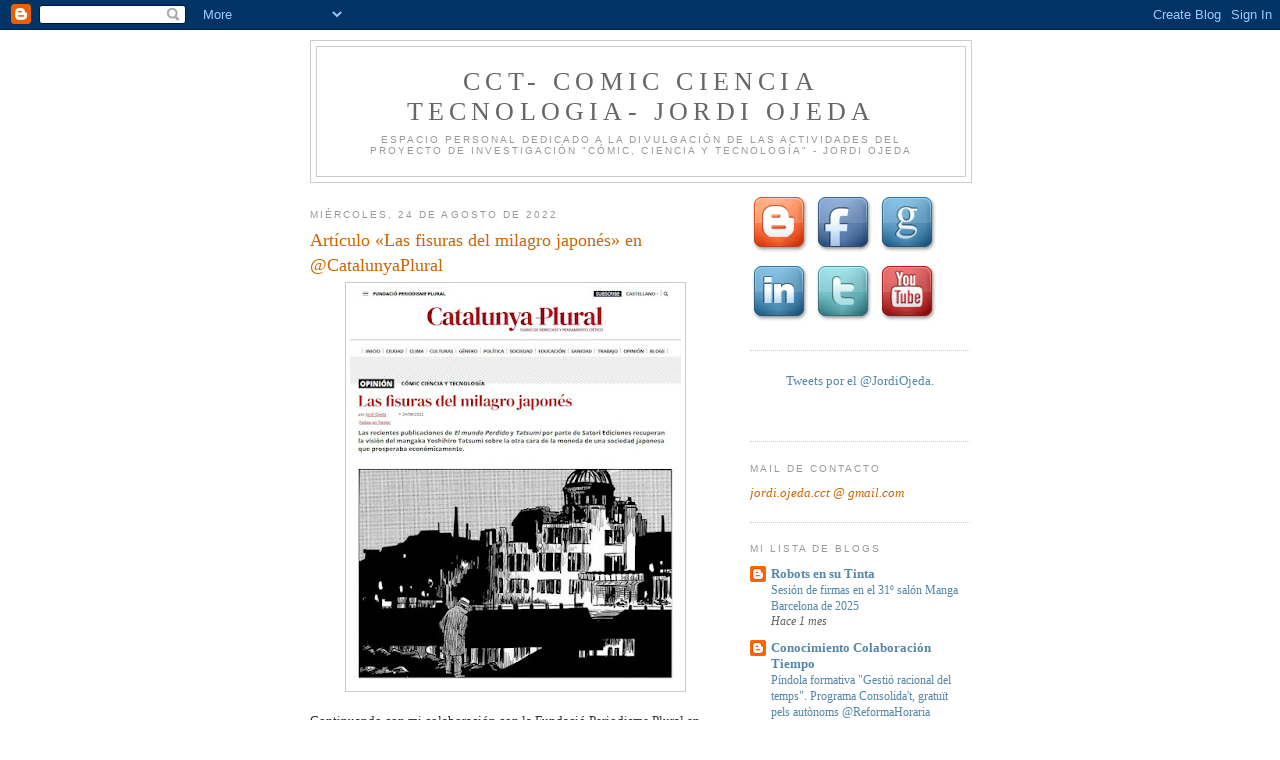

--- FILE ---
content_type: text/html; charset=UTF-8
request_url: http://comiccienciatecnologia.blogspot.com/2022/08/Tatsumi.html
body_size: 15755
content:
<!DOCTYPE html>
<html dir='ltr' xmlns='http://www.w3.org/1999/xhtml' xmlns:b='http://www.google.com/2005/gml/b' xmlns:data='http://www.google.com/2005/gml/data' xmlns:expr='http://www.google.com/2005/gml/expr'>
<head>
<link href='https://www.blogger.com/static/v1/widgets/2944754296-widget_css_bundle.css' rel='stylesheet' type='text/css'/>
<meta content='text/html; charset=UTF-8' http-equiv='Content-Type'/>
<meta content='blogger' name='generator'/>
<link href='http://comiccienciatecnologia.blogspot.com/favicon.ico' rel='icon' type='image/x-icon'/>
<link href='http://comiccienciatecnologia.blogspot.com/2022/08/Tatsumi.html' rel='canonical'/>
<link rel="alternate" type="application/atom+xml" title="CCT- Comic Ciencia Tecnologia- Jordi Ojeda - Atom" href="http://comiccienciatecnologia.blogspot.com/feeds/posts/default" />
<link rel="alternate" type="application/rss+xml" title="CCT- Comic Ciencia Tecnologia- Jordi Ojeda - RSS" href="http://comiccienciatecnologia.blogspot.com/feeds/posts/default?alt=rss" />
<link rel="service.post" type="application/atom+xml" title="CCT- Comic Ciencia Tecnologia- Jordi Ojeda - Atom" href="https://www.blogger.com/feeds/3178669268221903983/posts/default" />

<link rel="alternate" type="application/atom+xml" title="CCT- Comic Ciencia Tecnologia- Jordi Ojeda - Atom" href="http://comiccienciatecnologia.blogspot.com/feeds/7923207208219740255/comments/default" />
<!--Can't find substitution for tag [blog.ieCssRetrofitLinks]-->
<link href='https://blogger.googleusercontent.com/img/b/R29vZ2xl/AVvXsEgtM4r6BV91uIat_uy-lgA80zXoplKKT9EyORb0SIiJt0qdsSA7Q4pAbwY7N-FYZm57wPLfafPe3qY3h0dsYhz4F-XkuRweIzgJ_ccTsL7wrhnLynOieyFn4ScqUzjvm0ONAeFrQxRMuoPToyIUDuzyQr_m7LiyhbqRSV-edVwpPEqj3MUvd2FyNsy3/w331-h400/CP-JOR-008-Tatsumi-CAS.jpg' rel='image_src'/>
<meta content='http://comiccienciatecnologia.blogspot.com/2022/08/Tatsumi.html' property='og:url'/>
<meta content='Artículo «Las fisuras del milagro japonés» en @CatalunyaPlural' property='og:title'/>
<meta content='Continuando con mi colaboración con la Fundació Periodisme Plural en diferentes cabeceras virtuales de acceso gratuito, os dejo mi artículo ...' property='og:description'/>
<meta content='https://blogger.googleusercontent.com/img/b/R29vZ2xl/AVvXsEgtM4r6BV91uIat_uy-lgA80zXoplKKT9EyORb0SIiJt0qdsSA7Q4pAbwY7N-FYZm57wPLfafPe3qY3h0dsYhz4F-XkuRweIzgJ_ccTsL7wrhnLynOieyFn4ScqUzjvm0ONAeFrQxRMuoPToyIUDuzyQr_m7LiyhbqRSV-edVwpPEqj3MUvd2FyNsy3/w1200-h630-p-k-no-nu/CP-JOR-008-Tatsumi-CAS.jpg' property='og:image'/>
<title>CCT- Comic Ciencia Tecnologia- Jordi Ojeda: Artículo &#171;Las fisuras del milagro japonés&#187; en @CatalunyaPlural</title>
<style id='page-skin-1' type='text/css'><!--
/*
-----------------------------------------------
Blogger Template Style
Name:     Minima
Date:     26 Feb 2004
Updated by: Blogger Team
----------------------------------------------- */
/* Use this with templates/template-twocol.html */
body {
background:#ffffff;
margin:0;
color:#333333;
font:x-small Georgia Serif;
font-size/* */:/**/small;
font-size: /**/small;
text-align: center;
}
a:link {
color:#5588aa;
text-decoration:none;
}
a:visited {
color:#999999;
text-decoration:none;
}
a:hover {
color:#cc6600;
text-decoration:underline;
}
a img {
border-width:0;
}
/* Header
-----------------------------------------------
*/
#header-wrapper {
width:660px;
margin:0 auto 10px;
border:1px solid #cccccc;
}
#header-inner {
background-position: center;
margin-left: auto;
margin-right: auto;
}
#header {
margin: 5px;
border: 1px solid #cccccc;
text-align: center;
color:#666666;
}
#header h1 {
margin:5px 5px 0;
padding:15px 20px .25em;
line-height:1.2em;
text-transform:uppercase;
letter-spacing:.2em;
font: normal normal 200% Georgia, Serif;
}
#header a {
color:#666666;
text-decoration:none;
}
#header a:hover {
color:#666666;
}
#header .description {
margin:0 5px 5px;
padding:0 20px 15px;
max-width:700px;
text-transform:uppercase;
letter-spacing:.2em;
line-height: 1.4em;
font: normal normal 78% 'Trebuchet MS', Trebuchet, Arial, Verdana, Sans-serif;
color: #999999;
}
#header img {
margin-left: auto;
margin-right: auto;
}
/* Outer-Wrapper
----------------------------------------------- */
#outer-wrapper {
width: 660px;
margin:0 auto;
padding:10px;
text-align:left;
font: normal normal 100% Georgia, Serif;
}
#main-wrapper {
width: 410px;
float: left;
word-wrap: break-word; /* fix for long text breaking sidebar float in IE */
overflow: hidden;     /* fix for long non-text content breaking IE sidebar float */
}
#sidebar-wrapper {
width: 220px;
float: right;
word-wrap: break-word; /* fix for long text breaking sidebar float in IE */
overflow: hidden;      /* fix for long non-text content breaking IE sidebar float */
}
/* Headings
----------------------------------------------- */
h2 {
margin:1.5em 0 .75em;
font:normal normal 78% 'Trebuchet MS',Trebuchet,Arial,Verdana,Sans-serif;
line-height: 1.4em;
text-transform:uppercase;
letter-spacing:.2em;
color:#999999;
}
/* Posts
-----------------------------------------------
*/
h2.date-header {
margin:1.5em 0 .5em;
}
.post {
margin:.5em 0 1.5em;
border-bottom:1px dotted #cccccc;
padding-bottom:1.5em;
}
.post h3 {
margin:.25em 0 0;
padding:0 0 4px;
font-size:140%;
font-weight:normal;
line-height:1.4em;
color:#cc6600;
}
.post h3 a, .post h3 a:visited, .post h3 strong {
display:block;
text-decoration:none;
color:#cc6600;
font-weight:normal;
}
.post h3 strong, .post h3 a:hover {
color:#333333;
}
.post-body {
margin:0 0 .75em;
line-height:1.6em;
}
.post-body blockquote {
line-height:1.3em;
}
.post-footer {
margin: .75em 0;
color:#999999;
text-transform:uppercase;
letter-spacing:.1em;
font: normal normal 78% 'Trebuchet MS', Trebuchet, Arial, Verdana, Sans-serif;
line-height: 1.4em;
}
.comment-link {
margin-left:.6em;
}
.post img, table.tr-caption-container {
padding:4px;
border:1px solid #cccccc;
}
.tr-caption-container img {
border: none;
padding: 0;
}
.post blockquote {
margin:1em 20px;
}
.post blockquote p {
margin:.75em 0;
}
/* Comments
----------------------------------------------- */
#comments h4 {
margin:1em 0;
font-weight: bold;
line-height: 1.4em;
text-transform:uppercase;
letter-spacing:.2em;
color: #999999;
}
#comments-block {
margin:1em 0 1.5em;
line-height:1.6em;
}
#comments-block .comment-author {
margin:.5em 0;
}
#comments-block .comment-body {
margin:.25em 0 0;
}
#comments-block .comment-footer {
margin:-.25em 0 2em;
line-height: 1.4em;
text-transform:uppercase;
letter-spacing:.1em;
}
#comments-block .comment-body p {
margin:0 0 .75em;
}
.deleted-comment {
font-style:italic;
color:gray;
}
#blog-pager-newer-link {
float: left;
}
#blog-pager-older-link {
float: right;
}
#blog-pager {
text-align: center;
}
.feed-links {
clear: both;
line-height: 2.5em;
}
/* Sidebar Content
----------------------------------------------- */
.sidebar {
color: #666666;
line-height: 1.5em;
}
.sidebar ul {
list-style:none;
margin:0 0 0;
padding:0 0 0;
}
.sidebar li {
margin:0;
padding-top:0;
padding-right:0;
padding-bottom:.25em;
padding-left:15px;
text-indent:-15px;
line-height:1.5em;
}
.sidebar .widget, .main .widget {
border-bottom:1px dotted #cccccc;
margin:0 0 1.5em;
padding:0 0 1.5em;
}
.main .Blog {
border-bottom-width: 0;
}
/* Profile
----------------------------------------------- */
.profile-img {
float: left;
margin-top: 0;
margin-right: 5px;
margin-bottom: 5px;
margin-left: 0;
padding: 4px;
border: 1px solid #cccccc;
}
.profile-data {
margin:0;
text-transform:uppercase;
letter-spacing:.1em;
font: normal normal 78% 'Trebuchet MS', Trebuchet, Arial, Verdana, Sans-serif;
color: #999999;
font-weight: bold;
line-height: 1.6em;
}
.profile-datablock {
margin:.5em 0 .5em;
}
.profile-textblock {
margin: 0.5em 0;
line-height: 1.6em;
}
.profile-link {
font: normal normal 78% 'Trebuchet MS', Trebuchet, Arial, Verdana, Sans-serif;
text-transform: uppercase;
letter-spacing: .1em;
}
/* Footer
----------------------------------------------- */
#footer {
width:660px;
clear:both;
margin:0 auto;
padding-top:15px;
line-height: 1.6em;
text-transform:uppercase;
letter-spacing:.1em;
text-align: center;
}

--></style>
<link href='https://www.blogger.com/dyn-css/authorization.css?targetBlogID=3178669268221903983&amp;zx=01972632-af0b-43e7-b6eb-ec5e25105af1' media='none' onload='if(media!=&#39;all&#39;)media=&#39;all&#39;' rel='stylesheet'/><noscript><link href='https://www.blogger.com/dyn-css/authorization.css?targetBlogID=3178669268221903983&amp;zx=01972632-af0b-43e7-b6eb-ec5e25105af1' rel='stylesheet'/></noscript>
<meta name='google-adsense-platform-account' content='ca-host-pub-1556223355139109'/>
<meta name='google-adsense-platform-domain' content='blogspot.com'/>

</head>
<body>
<div class='navbar section' id='navbar'><div class='widget Navbar' data-version='1' id='Navbar1'><script type="text/javascript">
    function setAttributeOnload(object, attribute, val) {
      if(window.addEventListener) {
        window.addEventListener('load',
          function(){ object[attribute] = val; }, false);
      } else {
        window.attachEvent('onload', function(){ object[attribute] = val; });
      }
    }
  </script>
<div id="navbar-iframe-container"></div>
<script type="text/javascript" src="https://apis.google.com/js/platform.js"></script>
<script type="text/javascript">
      gapi.load("gapi.iframes:gapi.iframes.style.bubble", function() {
        if (gapi.iframes && gapi.iframes.getContext) {
          gapi.iframes.getContext().openChild({
              url: 'https://www.blogger.com/navbar/3178669268221903983?po\x3d7923207208219740255\x26origin\x3dhttp://comiccienciatecnologia.blogspot.com',
              where: document.getElementById("navbar-iframe-container"),
              id: "navbar-iframe"
          });
        }
      });
    </script><script type="text/javascript">
(function() {
var script = document.createElement('script');
script.type = 'text/javascript';
script.src = '//pagead2.googlesyndication.com/pagead/js/google_top_exp.js';
var head = document.getElementsByTagName('head')[0];
if (head) {
head.appendChild(script);
}})();
</script>
</div></div>
<div id='outer-wrapper'><div id='wrap2'>
<!-- skip links for text browsers -->
<span id='skiplinks' style='display:none;'>
<a href='#main'>skip to main </a> |
      <a href='#sidebar'>skip to sidebar</a>
</span>
<div id='header-wrapper'>
<div class='header section' id='header'><div class='widget Header' data-version='1' id='Header1'>
<div id='header-inner'>
<div class='titlewrapper'>
<h1 class='title'>
<a href='http://comiccienciatecnologia.blogspot.com/'>
CCT- Comic Ciencia Tecnologia- Jordi Ojeda
</a>
</h1>
</div>
<div class='descriptionwrapper'>
<p class='description'><span>Espacio personal dedicado a la divulgación de las actividades del proyecto de investigación "Cómic, ciencia y tecnología" - Jordi Ojeda</span></p>
</div>
</div>
</div></div>
</div>
<div id='content-wrapper'>
<div id='crosscol-wrapper' style='text-align:center'>
<div class='crosscol no-items section' id='crosscol'></div>
</div>
<div id='main-wrapper'>
<div class='main section' id='main'><div class='widget Blog' data-version='1' id='Blog1'>
<div class='blog-posts hfeed'>

          <div class="date-outer">
        
<h2 class='date-header'><span>miércoles, 24 de agosto de 2022</span></h2>

          <div class="date-posts">
        
<div class='post-outer'>
<div class='post hentry'>
<a name='7923207208219740255'></a>
<h3 class='post-title entry-title'>
Artículo &#171;Las fisuras del milagro japonés&#187; en @CatalunyaPlural
</h3>
<div class='post-header'>
<div class='post-header-line-1'></div>
</div>
<div class='post-body entry-content'>
<div class="separator" style="clear: both; text-align: center;"><a href="https://blogger.googleusercontent.com/img/b/R29vZ2xl/AVvXsEgtM4r6BV91uIat_uy-lgA80zXoplKKT9EyORb0SIiJt0qdsSA7Q4pAbwY7N-FYZm57wPLfafPe3qY3h0dsYhz4F-XkuRweIzgJ_ccTsL7wrhnLynOieyFn4ScqUzjvm0ONAeFrQxRMuoPToyIUDuzyQr_m7LiyhbqRSV-edVwpPEqj3MUvd2FyNsy3/s849/CP-JOR-008-Tatsumi-CAS.jpg" style="margin-left: 1em; margin-right: 1em;"><img border="0" data-original-height="849" data-original-width="703" height="400" src="https://blogger.googleusercontent.com/img/b/R29vZ2xl/AVvXsEgtM4r6BV91uIat_uy-lgA80zXoplKKT9EyORb0SIiJt0qdsSA7Q4pAbwY7N-FYZm57wPLfafPe3qY3h0dsYhz4F-XkuRweIzgJ_ccTsL7wrhnLynOieyFn4ScqUzjvm0ONAeFrQxRMuoPToyIUDuzyQr_m7LiyhbqRSV-edVwpPEqj3MUvd2FyNsy3/w331-h400/CP-JOR-008-Tatsumi-CAS.jpg" width="331" /></a></div><p>Continuando con mi colaboración con la Fundació Periodisme Plural en diferentes cabeceras virtuales de acceso gratuito, os dejo mi artículo número 8 de la sección de cómic titulado &#171;<b>Las fisuras del milagro japonés</b>&#187; con motivo de la publicación de dos volúmenes recopilatorios de la obra de Tatsumi por parte de la Satori Ediciones, en concreto <i>Mundo Perdido</i> y <i>Tatsumi</i>. .</p><p><b><u>Podéis leerlo en castellano en las siguientes cabeceras:</u></b></p><p>- Publicado en Catalunya Plural el 24 de agosto de 2022:</p><p><a href="https://catalunyaplural.cat/es/las-fisuras-del-milagro-japones/">https://catalunyaplural.cat/es/las-fisuras-del-milagro-japones/</a></p><p><br /></p><p><b><u>Y en catalán&nbsp; en las siguientes cabeceras:</u></b></p><p>- Publicado en Catalunya Plural el 24 de agosto de 2022:</p><p><a href="https://catalunyaplural.cat/ca/les-fissures-del-miracle-japones/">https://catalunyaplural.cat/ca/les-fissures-del-miracle-japones/</a></p><p>- Publicado en Diari del Treball en portada el 6 de septiembre de 2022:</p><p><a href="https://diaritreball.cat/les-fissures-del-miracle-japones/">https://diaritreball.cat/les-fissures-del-miracle-japones/</a></p><p><br /></p><p>Tenéis todos mis artículos de la sección de cómic aquí, en castellano y catalán:<span></span></p><a name="more"></a><p></p><p><a href="https://catalunyaplural.cat/es/category/comic-ciencia-y-tecnologia/">https://catalunyaplural.cat/es/category/comic-ciencia-y-tecnologia/</a></p><p><a href="https://catalunyaplural.cat/ca/category/comic-ciencia-i-tecnologia/">https://catalunyaplural.cat/ca/category/comic-ciencia-i-tecnologia/</a></p><p>Y tenéis todos mis artículos publicados en Catalunya Plural aquí, en castellano y catalán:</p><p><a href="https://catalunyaplural.cat/es/author/jojeda/">https://catalunyaplural.cat/es/author/jojeda/</a></p><p><a href="https://catalunyaplural.cat/ca/author/jojeda/">https://catalunyaplural.cat/ca/author/jojeda/</a></p><div>Si os gusta el artículo, os animo a que lo compartáis en las redes sociales, me podéis etiquetar con @jordiojeda en twitter, facebook, instagram y linkedin.</div><div><br /></div><div class="separator" style="clear: both; text-align: center;"><a href="https://blogger.googleusercontent.com/img/b/R29vZ2xl/AVvXsEitZwDSjnJFlOZIV1BOzHdsGKluslZ9IN2-WhdwSSEeC9BATDm5XT7Yhwoa16zrpwkfct6LZoYO9H-zur5_LNZpIL3g7gdA8zvdnrEaJ0ctxSTyjgi8s7oPwO9hgRrggfJ8LuD7g4Pw1BzNG5VGAqxMTynNDU0noG33cGTz6ZrpT6pEfOX-JzyJtAu8/s845/CP-JOR-008-Tatsumi-CAT.jpg" style="margin-left: 1em; margin-right: 1em;"><img border="0" data-original-height="845" data-original-width="693" height="400" src="https://blogger.googleusercontent.com/img/b/R29vZ2xl/AVvXsEitZwDSjnJFlOZIV1BOzHdsGKluslZ9IN2-WhdwSSEeC9BATDm5XT7Yhwoa16zrpwkfct6LZoYO9H-zur5_LNZpIL3g7gdA8zvdnrEaJ0ctxSTyjgi8s7oPwO9hgRrggfJ8LuD7g4Pw1BzNG5VGAqxMTynNDU0noG33cGTz6ZrpT6pEfOX-JzyJtAu8/w328-h400/CP-JOR-008-Tatsumi-CAT.jpg" width="328" /></a></div><div class="separator" style="clear: both; text-align: center;"><a href="https://blogger.googleusercontent.com/img/b/R29vZ2xl/AVvXsEjpeh2FRVbdu-LPTwrD7KLXiOheG-HNr69P5Ob21XHjN7-qIC5JqcmEzrvgrnpshBaGncgOhUa6Tj0U160NyzjNIUoWBqALroWzlZorvKub2vJnCUD4_MhTZxqtaCcJbhZ2NFgpNUblJY7cBEFGc8ZK-LSnQ0dWzXtvCb4lkAMfIhuH9h4O0JfAAaAE/s718/Tatsumi-El%20Mundo%20Perdido.jpg" style="margin-left: 1em; margin-right: 1em;"><img border="0" data-original-height="529" data-original-width="718" height="295" src="https://blogger.googleusercontent.com/img/b/R29vZ2xl/AVvXsEjpeh2FRVbdu-LPTwrD7KLXiOheG-HNr69P5Ob21XHjN7-qIC5JqcmEzrvgrnpshBaGncgOhUa6Tj0U160NyzjNIUoWBqALroWzlZorvKub2vJnCUD4_MhTZxqtaCcJbhZ2NFgpNUblJY7cBEFGc8ZK-LSnQ0dWzXtvCb4lkAMfIhuH9h4O0JfAAaAE/w400-h295/Tatsumi-El%20Mundo%20Perdido.jpg" width="400" /></a></div><div class="separator" style="clear: both; text-align: center;"><a href="https://blogger.googleusercontent.com/img/b/R29vZ2xl/AVvXsEis9vn255xDfkGvHMEUAO8ucbCdQNzDqj_4z8W-V7CRE-dALfTlEffwpa0LDx5h0ben4RzRCZJL0vKJnV0zB-MFr12qUalcz2Nwe7-YGoZkuHmb8huUOM-P7cdjfVMM0K_m3JqiEUpLdske3-2xRDwDwg-lbnohf6h4P8HWActv_W3GbRa6_frDqfbZGA/s992/DiariDelTreball-JOR-008-Tatsumi-CAT-Portada.jpg" imageanchor="1" style="margin-left: 1em; margin-right: 1em;"><img border="0" data-original-height="709" data-original-width="992" height="229" src="https://blogger.googleusercontent.com/img/b/R29vZ2xl/AVvXsEis9vn255xDfkGvHMEUAO8ucbCdQNzDqj_4z8W-V7CRE-dALfTlEffwpa0LDx5h0ben4RzRCZJL0vKJnV0zB-MFr12qUalcz2Nwe7-YGoZkuHmb8huUOM-P7cdjfVMM0K_m3JqiEUpLdske3-2xRDwDwg-lbnohf6h4P8HWActv_W3GbRa6_frDqfbZGA/s320/DiariDelTreball-JOR-008-Tatsumi-CAT-Portada.jpg" width="320" /></a></div><br /><div class="separator" style="clear: both; text-align: center;"><a href="https://blogger.googleusercontent.com/img/b/R29vZ2xl/AVvXsEgOpl9qxLVV1cQWLkGdXzmfzoByK71ftD1Xv4EzEzg4uyl0XNjXGJa8jlGxm7lHasePuq1WBIFX1EXxvZnIDk4fWjPNc8dW2mXNslLPiPvWb-DxOStMVeXCHXTjAHLMYcMWHeYgvfAuKBPwQmWN69MQj1mlf0EF9GXlTzA2g9ktVJWX0Jqq95HVMjH9Mw/s857/DiariDelTreball-JOR-008-Tatsumi-CAT.jpg" imageanchor="1" style="margin-left: 1em; margin-right: 1em;"><img border="0" data-original-height="857" data-original-width="695" height="320" src="https://blogger.googleusercontent.com/img/b/R29vZ2xl/AVvXsEgOpl9qxLVV1cQWLkGdXzmfzoByK71ftD1Xv4EzEzg4uyl0XNjXGJa8jlGxm7lHasePuq1WBIFX1EXxvZnIDk4fWjPNc8dW2mXNslLPiPvWb-DxOStMVeXCHXTjAHLMYcMWHeYgvfAuKBPwQmWN69MQj1mlf0EF9GXlTzA2g9ktVJWX0Jqq95HVMjH9Mw/s320/DiariDelTreball-JOR-008-Tatsumi-CAT.jpg" width="260" /></a></div>
<div style='clear: both;'></div>
</div>
<p><iframe allowTransparency='true' frameborder='0' scrolling='no' src='http://www.facebook.com/plugins/like.php?href=http://comiccienciatecnologia.blogspot.com/2022/08/Tatsumi.html&layout=standard&show_faces=false&width=100&action=like&font=arial&colorscheme=light' style='border:none; overflow:hidden; width:450px; height:40px;'></iframe>
<br/><a class='twitter-share-button' data-count='horizontal' data-lang='es' data-via='JordiOjeda' href='http://twitter.com/share'>Tweet</a><script src='http://platform.twitter.com/widgets.js' type='text/javascript'></script></p>
<div class='post-footer'>
<div class='post-footer-line post-footer-line-1'><span class='post-author vcard'>
Publicado por
<span class='fn'>bloc</span>
</span>
<span class='post-timestamp'>
en
<a class='timestamp-link' href='http://comiccienciatecnologia.blogspot.com/2022/08/Tatsumi.html' rel='bookmark' title='permanent link'><abbr class='published' title='2022-08-24T10:41:00+02:00'>24.8.22</abbr></a>
</span>
<span class='post-comment-link'>
</span>
<span class='post-icons'>
<span class='item-action'>
<a href='https://www.blogger.com/email-post/3178669268221903983/7923207208219740255' title='Enviar entrada por correo electrónico'>
<img alt='' class='icon-action' height='13' src='http://img1.blogblog.com/img/icon18_email.gif' width='18'/>
</a>
</span>
<span class='item-control blog-admin pid-1051649970'>
<a href='https://www.blogger.com/post-edit.g?blogID=3178669268221903983&postID=7923207208219740255&from=pencil' title='Editar entrada'>
<img alt='' class='icon-action' height='18' src='https://resources.blogblog.com/img/icon18_edit_allbkg.gif' width='18'/>
</a>
</span>
</span>
<div class='post-share-buttons goog-inline-block'>
<a class='goog-inline-block share-button sb-email' href='https://www.blogger.com/share-post.g?blogID=3178669268221903983&postID=7923207208219740255&target=email' target='_blank' title='Enviar por correo electrónico'>
<span class='share-button-link-text'>Enviar por correo electrónico</span></a>
<a class='goog-inline-block share-button sb-blog' href='https://www.blogger.com/share-post.g?blogID=3178669268221903983&postID=7923207208219740255&target=blog' onclick='window.open(this.href, "_blank", "height=270,width=475"); return false;' target='_blank' title='Escribe un blog'>
<span class='share-button-link-text'>Escribe un blog</span></a>
<a class='goog-inline-block share-button sb-twitter' href='https://www.blogger.com/share-post.g?blogID=3178669268221903983&postID=7923207208219740255&target=twitter' target='_blank' title='Compartir en X'>
<span class='share-button-link-text'>Compartir en X</span></a>
<a class='goog-inline-block share-button sb-facebook' href='https://www.blogger.com/share-post.g?blogID=3178669268221903983&postID=7923207208219740255&target=facebook' onclick='window.open(this.href, "_blank", "height=430,width=640"); return false;' target='_blank' title='Compartir con Facebook'>
<span class='share-button-link-text'>Compartir con Facebook</span></a>
<a class='goog-inline-block share-button sb-buzz' href='https://www.blogger.com/share-post.g?blogID=3178669268221903983&postID=7923207208219740255&target=buzz' onclick='window.open(this.href, "_blank", "height=415,width=690"); return false;' target='_blank' title=''>
<span class='share-button-link-text'><!--Can't find substitution for tag [top.shareToBuzzMsg]--></span></a>
</div>
</div>
<div class='post-footer-line post-footer-line-2'><span class='post-labels'>
Etiquetas:
<a href='http://comiccienciatecnologia.blogspot.com/search/label/Art%C3%ADculo' rel='tag'>Artículo</a>,
<a href='http://comiccienciatecnologia.blogspot.com/search/label/C%C3%B3mic%20y%20educaci%C3%B3n' rel='tag'>Cómic y educación</a>
</span>
</div>
<div class='post-footer-line post-footer-line-3'></div>
</div>
</div>
<div class='comments' id='comments'>
<a name='comments'></a>
<h4>No hay comentarios:</h4>
<div id='Blog1_comments-block-wrapper'>
<dl class='avatar-comment-indent' id='comments-block'>
</dl>
</div>
<p class='comment-footer'>
<div class='comment-form'>
<a name='comment-form'></a>
<h4 id='comment-post-message'>Publicar un comentario</h4>
<p>
</p>
<p>Nota: solo los miembros de este blog pueden publicar comentarios.</p>
<a href='https://www.blogger.com/comment/frame/3178669268221903983?po=7923207208219740255&hl=es&saa=85391&origin=http://comiccienciatecnologia.blogspot.com' id='comment-editor-src'></a>
<iframe allowtransparency='true' class='blogger-iframe-colorize blogger-comment-from-post' frameborder='0' height='410px' id='comment-editor' name='comment-editor' src='' width='100%'></iframe>
<script src='https://www.blogger.com/static/v1/jsbin/2830521187-comment_from_post_iframe.js' type='text/javascript'></script>
<script type='text/javascript'>
      BLOG_CMT_createIframe('https://www.blogger.com/rpc_relay.html');
    </script>
</div>
</p>
</div>
</div>

        </div></div>
      
</div>
<div class='blog-pager' id='blog-pager'>
<span id='blog-pager-newer-link'>
<a class='blog-pager-newer-link' href='http://comiccienciatecnologia.blogspot.com/2022/09/Batman-y-el-arte-de-la-adaptacion.html' id='Blog1_blog-pager-newer-link' title='Entrada más reciente'>Entrada más reciente</a>
</span>
<span id='blog-pager-older-link'>
<a class='blog-pager-older-link' href='http://comiccienciatecnologia.blogspot.com/2022/08/Not-All-Robot.html' id='Blog1_blog-pager-older-link' title='Entrada antigua'>Entrada antigua</a>
</span>
<a class='home-link' href='http://comiccienciatecnologia.blogspot.com/'>Inicio</a>
</div>
<div class='clear'></div>
<div class='post-feeds'>
<div class='feed-links'>
Suscribirse a:
<a class='feed-link' href='http://comiccienciatecnologia.blogspot.com/feeds/7923207208219740255/comments/default' target='_blank' type='application/atom+xml'>Enviar comentarios (Atom)</a>
</div>
</div>
</div></div>
</div>
<div id='sidebar-wrapper'>
<div class='sidebar section' id='sidebar'><div class='widget HTML' data-version='1' id='HTML3'>
<div class='widget-content'>
<a href="http://comiccienciatecnologia.blogspot.com.es/"><img src="https://blogger.googleusercontent.com/img/b/R29vZ2xl/AVvXsEhbUUWJksNiBCdgPqODK0fB9KKJc1SXnKBxirUY7lYqTWH5pGzzNPR6Z7odSffrnuhIJNTLqWb4JR4AL2p4ss2DGq4uKGqgPZfo9yQJlZB0UbVLJLVzkvTbS-D6uEGHxFTP_fE9gpEtu9sB/s1600/blogger.png" /></a><a href="https://www.facebook.com/jordi.ojeda.comic.ciencia.tecnologia/"><img src="https://blogger.googleusercontent.com/img/b/R29vZ2xl/AVvXsEjcy9CCHRrwZtqkZEp-h-W5ojT0soZAc_awU3EHytFjKHB2UwrxJPJiB7_jd0LqY6nT368kEVstchmTAD_cfnY8NtC7_6zvsWvNYoMI13DVwA6fT4pCoGI4uWcXFsaRmjqkh-wH5yrSZkZm/s1600/facebook.png" /></a><a href="mailto:jordi.ojeda.cct@gmail.com"><img src="https://blogger.googleusercontent.com/img/b/R29vZ2xl/AVvXsEjshvbYMmNrDNZ7qsOI1u0P2bHlK40A3hbU017m6ByOp7pT1SR15nbKfQwVV78tKgRr02EBkLvEXEmd-4E1f8q-S6lxHF7NjvwLtBUTkJqdRIDkVJWXrk7SqEUh_cfcLS56FJ15rIvqCKuD/s1600/google.png" /></a><a href="https://es.linkedin.com/in/jordiojeda"><img src="https://blogger.googleusercontent.com/img/b/R29vZ2xl/AVvXsEgKBQ4wHk-26UJ8MYb5FxiXp2vL7Q5wypR0JD7Gwi10Z6aMn-A6U5H5h_IQo9u2kn_To_eIuvKCtIN5up5XFlG_RyKCQy47J8uW46iEDLcno3TaoNaoqq4VSiUM_pxSUyMSwscoGp9IJgpA/s1600/linkedin.png" /></a><a href="https://twitter.com/jordiojeda"><img src="https://blogger.googleusercontent.com/img/b/R29vZ2xl/AVvXsEiIJDupDvYCpdzrziImVpAq3FuIpfjDq0AsJ_3_bXEl6xhbZmJ0O1DUsPHxi3Atg2wwYcWSjL62zP8RSpT4GTOB6n5qy_E0JLIeQvTXNU1i9DZlXwqsCvMn1k-vQNLLrIt-N1gStfXmfxz1/s1600/twitter.png" /></a><a href="https://www.youtube.com/channel/UCxTP1U8w5V--Kd6crNGdOyg"><img src="https://blogger.googleusercontent.com/img/b/R29vZ2xl/AVvXsEhzvYIo4cswnBV2naQ7iOV5CJBVk19ZD9nuFsNaL0vBdahouR2s9QHTfbB4iX33iWMQYIGOIvxrlTEFcmml7KZYBK86l666FivgsiEIrCM0TlDYl2Ppvgrl_bPPxTnTD7ng8som6pvPYXUn/s1600/youtube.png" /></a>
</div>
<div class='clear'></div>
</div><div class='widget HTML' data-version='1' id='HTML5'>
<div class='widget-content'>
<!-- web 2.0 START -->

<div style="text-align: center;">
<p>
 <a class="twitter-timeline" href="https://twitter.com/JordiOjeda" data-widget-id="597427926041284608">Tweets por el @JordiOjeda.</a> <script>!function(d,s,id){var js,fjs=d.getElementsByTagName(s)[0],p=/^http:/.test(d.location)?'http':'https';if(!d.getElementById(id)){js=d.createElement(s);js.id=id;js.src=p+"://platform.twitter.com/widgets.js";fjs.parentNode.insertBefore(js,fjs);}}(document,"script","twitter-wjs");</script> 
</p>

<script src="http://connect.facebook.net/es_ES/all.js#xfbml=1"></script><fb:like-box href="http://www.facebook.com/jordi.ojeda.comic.ciencia.tecnologia" width="200" height="228" show_faces="true" stream="false" header="true"></fb:like-box>

</div>
<!-- web 2.0 END -->
</div>
<div class='clear'></div>
</div><div class='widget Text' data-version='1' id='Text1'>
<h2 class='title'>Mail de contacto</h2>
<div class='widget-content'>
<a href="mailto:jordi.ojeda.cct@gmail.com"><em><span style="COLOR: rgb(204,102,0)">jordi.ojeda.cct @ gmail.com</span></em></a>
<br />
</div>
<div class='clear'></div>
</div><div class='widget BlogList' data-version='1' id='BlogList1'>
<h2 class='title'>Mi lista de blogs</h2>
<div class='widget-content'>
<div class='blog-list-container' id='BlogList1_container'>
<ul id='BlogList1_blogs'>
<li style='display: block;'>
<div class='blog-icon'>
<img data-lateloadsrc='https://lh3.googleusercontent.com/blogger_img_proxy/AEn0k_tBXimmXtxO5dzNp8V_PmCBDvCbz86E-etgwPvssHfMbWVjKTs_CvOIj_w4ttm4ftnTS8qDpIv9nG-U5fudI_yKFrDCn4ggWmcdkpDlLf66f04O=s16-w16-h16' height='16' width='16'/>
</div>
<div class='blog-content'>
<div class='blog-title'>
<a href='http://robotsensutinta.blogspot.com/' target='_blank'>
Robots en su Tinta</a>
</div>
<div class='item-content'>
<span class='item-title'>
<a href='http://robotsensutinta.blogspot.com/2025/12/sesion-de-firmas-en-el-31-salon-manga.html' target='_blank'>
Sesión de firmas en el 31º salón Manga Barcelona de 2025
</a>
</span>
<div class='item-time'>
Hace 1 mes
</div>
</div>
</div>
<div style='clear: both;'></div>
</li>
<li style='display: block;'>
<div class='blog-icon'>
<img data-lateloadsrc='https://lh3.googleusercontent.com/blogger_img_proxy/AEn0k_v9h6CqBnryjojpROsvxcmloet0s1naPVzCbMN6VlyGqgohLr_uMEWtULji8fEb0dfia6pZ6e27VJMNBfY30g4fiGUyelniNf1-9nHW9n1E3c4SJLgDOYDy6rTsCPBearkt=s16-w16-h16' height='16' width='16'/>
</div>
<div class='blog-content'>
<div class='blog-title'>
<a href='http://conocimientocolaboraciontiempo.blogspot.com/' target='_blank'>
Conocimiento Colaboración Tiempo</a>
</div>
<div class='item-content'>
<span class='item-title'>
<a href='http://conocimientocolaboraciontiempo.blogspot.com/2019/04/pindola-formativa-gestio-racional-del.html' target='_blank'>
Píndola formativa "Gestió racional del temps". Programa Consolida't, 
gratuït pels autònoms @ReformaHoraria
</a>
</span>
<div class='item-time'>
Hace 6 años
</div>
</div>
</div>
<div style='clear: both;'></div>
</li>
</ul>
<div class='clear'></div>
</div>
</div>
</div><div class='widget Followers' data-version='1' id='Followers1'>
<h2 class='title'>Seguidores</h2>
<div class='widget-content'>
<div id='Followers1-wrapper'>
<div style='margin-right:2px;'>
<div><script type="text/javascript" src="https://apis.google.com/js/platform.js"></script>
<div id="followers-iframe-container"></div>
<script type="text/javascript">
    window.followersIframe = null;
    function followersIframeOpen(url) {
      gapi.load("gapi.iframes", function() {
        if (gapi.iframes && gapi.iframes.getContext) {
          window.followersIframe = gapi.iframes.getContext().openChild({
            url: url,
            where: document.getElementById("followers-iframe-container"),
            messageHandlersFilter: gapi.iframes.CROSS_ORIGIN_IFRAMES_FILTER,
            messageHandlers: {
              '_ready': function(obj) {
                window.followersIframe.getIframeEl().height = obj.height;
              },
              'reset': function() {
                window.followersIframe.close();
                followersIframeOpen("https://www.blogger.com/followers/frame/3178669268221903983?colors\x3dCgt0cmFuc3BhcmVudBILdHJhbnNwYXJlbnQaByM2NjY2NjYiByM1NTg4YWEqByNmZmZmZmYyByNjYzY2MDA6ByM2NjY2NjZCByM1NTg4YWFKByM5OTk5OTlSByM1NTg4YWFaC3RyYW5zcGFyZW50\x26pageSize\x3d21\x26hl\x3des\x26origin\x3dhttp://comiccienciatecnologia.blogspot.com");
              },
              'open': function(url) {
                window.followersIframe.close();
                followersIframeOpen(url);
              }
            }
          });
        }
      });
    }
    followersIframeOpen("https://www.blogger.com/followers/frame/3178669268221903983?colors\x3dCgt0cmFuc3BhcmVudBILdHJhbnNwYXJlbnQaByM2NjY2NjYiByM1NTg4YWEqByNmZmZmZmYyByNjYzY2MDA6ByM2NjY2NjZCByM1NTg4YWFKByM5OTk5OTlSByM1NTg4YWFaC3RyYW5zcGFyZW50\x26pageSize\x3d21\x26hl\x3des\x26origin\x3dhttp://comiccienciatecnologia.blogspot.com");
  </script></div>
</div>
</div>
<div class='clear'></div>
</div>
</div><div class='widget HTML' data-version='1' id='HTML2'>
<div class='widget-content'>
<form style="border:1px solid #ccc;padding:3px;text-align:center;" action="http://feedburner.google.com/fb/a/mailverify" method="post" target="popupwindow" onsubmit="window.open('http://feedburner.google.com/fb/a/mailverify?uri=CCT-ComicCienciaTecnologia-JordiOjeda', 'popupwindow', 'scrollbars=yes,width=550,height=520');return true"><p>Subscribe via e-mail:</p><p><input type="text" style="width:140px" name="email" /></p><input type="hidden" value="CCT-ComicCienciaTecnologia-JordiOjeda" name="uri" /><input type="hidden" name="loc" value="es_ES" /><input type="submit" value="Subscribe" /><p></p></form>
</div>
<div class='clear'></div>
</div><div class='widget BlogSearch' data-version='1' id='BlogSearch1'>
<h2 class='title'>Buscar este blog</h2>
<div class='widget-content'>
<div id='BlogSearch1_form'>
<form action='http://comiccienciatecnologia.blogspot.com/search' class='gsc-search-box' target='_top'>
<table cellpadding='0' cellspacing='0' class='gsc-search-box'>
<tbody>
<tr>
<td class='gsc-input'>
<input autocomplete='off' class='gsc-input' name='q' size='10' title='search' type='text' value=''/>
</td>
<td class='gsc-search-button'>
<input class='gsc-search-button' title='search' type='submit' value='Buscar'/>
</td>
</tr>
</tbody>
</table>
</form>
</div>
</div>
<div class='clear'></div>
</div><div class='widget HTML' data-version='1' id='HTML1'>
<h2 class='title'>Traductor</h2>
<div class='widget-content'>
<div id="google_translate_element"></div><script>
function googleTranslateElementInit() {
  new google.translate.TranslateElement({
    pageLanguage: 'es',
    includedLanguages: 'ca,es,fr,gl,en,it,ja,pt'
  }, 'google_translate_element');
}
</script><script src="http://translate.google.com/translate_a/element.js?cb=googleTranslateElementInit"></script>
</div>
<div class='clear'></div>
</div><div class='widget BlogArchive' data-version='1' id='BlogArchive1'>
<h2>Archivo del blog</h2>
<div class='widget-content'>
<div id='ArchiveList'>
<div id='BlogArchive1_ArchiveList'>
<ul class='hierarchy'>
<li class='archivedate collapsed'>
<a class='toggle' href='javascript:void(0)'>
<span class='zippy'>

        &#9658;&#160;
      
</span>
</a>
<a class='post-count-link' href='http://comiccienciatecnologia.blogspot.com/2026/'>
2026
</a>
<span class='post-count' dir='ltr'>(3)</span>
<ul class='hierarchy'>
<li class='archivedate collapsed'>
<a class='toggle' href='javascript:void(0)'>
<span class='zippy'>

        &#9658;&#160;
      
</span>
</a>
<a class='post-count-link' href='http://comiccienciatecnologia.blogspot.com/2026/01/'>
enero
</a>
<span class='post-count' dir='ltr'>(3)</span>
</li>
</ul>
</li>
</ul>
<ul class='hierarchy'>
<li class='archivedate collapsed'>
<a class='toggle' href='javascript:void(0)'>
<span class='zippy'>

        &#9658;&#160;
      
</span>
</a>
<a class='post-count-link' href='http://comiccienciatecnologia.blogspot.com/2025/'>
2025
</a>
<span class='post-count' dir='ltr'>(140)</span>
<ul class='hierarchy'>
<li class='archivedate collapsed'>
<a class='toggle' href='javascript:void(0)'>
<span class='zippy'>

        &#9658;&#160;
      
</span>
</a>
<a class='post-count-link' href='http://comiccienciatecnologia.blogspot.com/2025/12/'>
diciembre
</a>
<span class='post-count' dir='ltr'>(14)</span>
</li>
</ul>
<ul class='hierarchy'>
<li class='archivedate collapsed'>
<a class='toggle' href='javascript:void(0)'>
<span class='zippy'>

        &#9658;&#160;
      
</span>
</a>
<a class='post-count-link' href='http://comiccienciatecnologia.blogspot.com/2025/11/'>
noviembre
</a>
<span class='post-count' dir='ltr'>(15)</span>
</li>
</ul>
<ul class='hierarchy'>
<li class='archivedate collapsed'>
<a class='toggle' href='javascript:void(0)'>
<span class='zippy'>

        &#9658;&#160;
      
</span>
</a>
<a class='post-count-link' href='http://comiccienciatecnologia.blogspot.com/2025/10/'>
octubre
</a>
<span class='post-count' dir='ltr'>(14)</span>
</li>
</ul>
<ul class='hierarchy'>
<li class='archivedate collapsed'>
<a class='toggle' href='javascript:void(0)'>
<span class='zippy'>

        &#9658;&#160;
      
</span>
</a>
<a class='post-count-link' href='http://comiccienciatecnologia.blogspot.com/2025/09/'>
septiembre
</a>
<span class='post-count' dir='ltr'>(11)</span>
</li>
</ul>
<ul class='hierarchy'>
<li class='archivedate collapsed'>
<a class='toggle' href='javascript:void(0)'>
<span class='zippy'>

        &#9658;&#160;
      
</span>
</a>
<a class='post-count-link' href='http://comiccienciatecnologia.blogspot.com/2025/08/'>
agosto
</a>
<span class='post-count' dir='ltr'>(8)</span>
</li>
</ul>
<ul class='hierarchy'>
<li class='archivedate collapsed'>
<a class='toggle' href='javascript:void(0)'>
<span class='zippy'>

        &#9658;&#160;
      
</span>
</a>
<a class='post-count-link' href='http://comiccienciatecnologia.blogspot.com/2025/07/'>
julio
</a>
<span class='post-count' dir='ltr'>(8)</span>
</li>
</ul>
<ul class='hierarchy'>
<li class='archivedate collapsed'>
<a class='toggle' href='javascript:void(0)'>
<span class='zippy'>

        &#9658;&#160;
      
</span>
</a>
<a class='post-count-link' href='http://comiccienciatecnologia.blogspot.com/2025/06/'>
junio
</a>
<span class='post-count' dir='ltr'>(10)</span>
</li>
</ul>
<ul class='hierarchy'>
<li class='archivedate collapsed'>
<a class='toggle' href='javascript:void(0)'>
<span class='zippy'>

        &#9658;&#160;
      
</span>
</a>
<a class='post-count-link' href='http://comiccienciatecnologia.blogspot.com/2025/05/'>
mayo
</a>
<span class='post-count' dir='ltr'>(17)</span>
</li>
</ul>
<ul class='hierarchy'>
<li class='archivedate collapsed'>
<a class='toggle' href='javascript:void(0)'>
<span class='zippy'>

        &#9658;&#160;
      
</span>
</a>
<a class='post-count-link' href='http://comiccienciatecnologia.blogspot.com/2025/04/'>
abril
</a>
<span class='post-count' dir='ltr'>(9)</span>
</li>
</ul>
<ul class='hierarchy'>
<li class='archivedate collapsed'>
<a class='toggle' href='javascript:void(0)'>
<span class='zippy'>

        &#9658;&#160;
      
</span>
</a>
<a class='post-count-link' href='http://comiccienciatecnologia.blogspot.com/2025/03/'>
marzo
</a>
<span class='post-count' dir='ltr'>(15)</span>
</li>
</ul>
<ul class='hierarchy'>
<li class='archivedate collapsed'>
<a class='toggle' href='javascript:void(0)'>
<span class='zippy'>

        &#9658;&#160;
      
</span>
</a>
<a class='post-count-link' href='http://comiccienciatecnologia.blogspot.com/2025/02/'>
febrero
</a>
<span class='post-count' dir='ltr'>(6)</span>
</li>
</ul>
<ul class='hierarchy'>
<li class='archivedate collapsed'>
<a class='toggle' href='javascript:void(0)'>
<span class='zippy'>

        &#9658;&#160;
      
</span>
</a>
<a class='post-count-link' href='http://comiccienciatecnologia.blogspot.com/2025/01/'>
enero
</a>
<span class='post-count' dir='ltr'>(13)</span>
</li>
</ul>
</li>
</ul>
<ul class='hierarchy'>
<li class='archivedate collapsed'>
<a class='toggle' href='javascript:void(0)'>
<span class='zippy'>

        &#9658;&#160;
      
</span>
</a>
<a class='post-count-link' href='http://comiccienciatecnologia.blogspot.com/2024/'>
2024
</a>
<span class='post-count' dir='ltr'>(101)</span>
<ul class='hierarchy'>
<li class='archivedate collapsed'>
<a class='toggle' href='javascript:void(0)'>
<span class='zippy'>

        &#9658;&#160;
      
</span>
</a>
<a class='post-count-link' href='http://comiccienciatecnologia.blogspot.com/2024/12/'>
diciembre
</a>
<span class='post-count' dir='ltr'>(7)</span>
</li>
</ul>
<ul class='hierarchy'>
<li class='archivedate collapsed'>
<a class='toggle' href='javascript:void(0)'>
<span class='zippy'>

        &#9658;&#160;
      
</span>
</a>
<a class='post-count-link' href='http://comiccienciatecnologia.blogspot.com/2024/11/'>
noviembre
</a>
<span class='post-count' dir='ltr'>(5)</span>
</li>
</ul>
<ul class='hierarchy'>
<li class='archivedate collapsed'>
<a class='toggle' href='javascript:void(0)'>
<span class='zippy'>

        &#9658;&#160;
      
</span>
</a>
<a class='post-count-link' href='http://comiccienciatecnologia.blogspot.com/2024/10/'>
octubre
</a>
<span class='post-count' dir='ltr'>(10)</span>
</li>
</ul>
<ul class='hierarchy'>
<li class='archivedate collapsed'>
<a class='toggle' href='javascript:void(0)'>
<span class='zippy'>

        &#9658;&#160;
      
</span>
</a>
<a class='post-count-link' href='http://comiccienciatecnologia.blogspot.com/2024/09/'>
septiembre
</a>
<span class='post-count' dir='ltr'>(9)</span>
</li>
</ul>
<ul class='hierarchy'>
<li class='archivedate collapsed'>
<a class='toggle' href='javascript:void(0)'>
<span class='zippy'>

        &#9658;&#160;
      
</span>
</a>
<a class='post-count-link' href='http://comiccienciatecnologia.blogspot.com/2024/08/'>
agosto
</a>
<span class='post-count' dir='ltr'>(6)</span>
</li>
</ul>
<ul class='hierarchy'>
<li class='archivedate collapsed'>
<a class='toggle' href='javascript:void(0)'>
<span class='zippy'>

        &#9658;&#160;
      
</span>
</a>
<a class='post-count-link' href='http://comiccienciatecnologia.blogspot.com/2024/07/'>
julio
</a>
<span class='post-count' dir='ltr'>(5)</span>
</li>
</ul>
<ul class='hierarchy'>
<li class='archivedate collapsed'>
<a class='toggle' href='javascript:void(0)'>
<span class='zippy'>

        &#9658;&#160;
      
</span>
</a>
<a class='post-count-link' href='http://comiccienciatecnologia.blogspot.com/2024/06/'>
junio
</a>
<span class='post-count' dir='ltr'>(9)</span>
</li>
</ul>
<ul class='hierarchy'>
<li class='archivedate collapsed'>
<a class='toggle' href='javascript:void(0)'>
<span class='zippy'>

        &#9658;&#160;
      
</span>
</a>
<a class='post-count-link' href='http://comiccienciatecnologia.blogspot.com/2024/05/'>
mayo
</a>
<span class='post-count' dir='ltr'>(12)</span>
</li>
</ul>
<ul class='hierarchy'>
<li class='archivedate collapsed'>
<a class='toggle' href='javascript:void(0)'>
<span class='zippy'>

        &#9658;&#160;
      
</span>
</a>
<a class='post-count-link' href='http://comiccienciatecnologia.blogspot.com/2024/04/'>
abril
</a>
<span class='post-count' dir='ltr'>(9)</span>
</li>
</ul>
<ul class='hierarchy'>
<li class='archivedate collapsed'>
<a class='toggle' href='javascript:void(0)'>
<span class='zippy'>

        &#9658;&#160;
      
</span>
</a>
<a class='post-count-link' href='http://comiccienciatecnologia.blogspot.com/2024/03/'>
marzo
</a>
<span class='post-count' dir='ltr'>(10)</span>
</li>
</ul>
<ul class='hierarchy'>
<li class='archivedate collapsed'>
<a class='toggle' href='javascript:void(0)'>
<span class='zippy'>

        &#9658;&#160;
      
</span>
</a>
<a class='post-count-link' href='http://comiccienciatecnologia.blogspot.com/2024/02/'>
febrero
</a>
<span class='post-count' dir='ltr'>(10)</span>
</li>
</ul>
<ul class='hierarchy'>
<li class='archivedate collapsed'>
<a class='toggle' href='javascript:void(0)'>
<span class='zippy'>

        &#9658;&#160;
      
</span>
</a>
<a class='post-count-link' href='http://comiccienciatecnologia.blogspot.com/2024/01/'>
enero
</a>
<span class='post-count' dir='ltr'>(9)</span>
</li>
</ul>
</li>
</ul>
<ul class='hierarchy'>
<li class='archivedate collapsed'>
<a class='toggle' href='javascript:void(0)'>
<span class='zippy'>

        &#9658;&#160;
      
</span>
</a>
<a class='post-count-link' href='http://comiccienciatecnologia.blogspot.com/2023/'>
2023
</a>
<span class='post-count' dir='ltr'>(101)</span>
<ul class='hierarchy'>
<li class='archivedate collapsed'>
<a class='toggle' href='javascript:void(0)'>
<span class='zippy'>

        &#9658;&#160;
      
</span>
</a>
<a class='post-count-link' href='http://comiccienciatecnologia.blogspot.com/2023/12/'>
diciembre
</a>
<span class='post-count' dir='ltr'>(9)</span>
</li>
</ul>
<ul class='hierarchy'>
<li class='archivedate collapsed'>
<a class='toggle' href='javascript:void(0)'>
<span class='zippy'>

        &#9658;&#160;
      
</span>
</a>
<a class='post-count-link' href='http://comiccienciatecnologia.blogspot.com/2023/11/'>
noviembre
</a>
<span class='post-count' dir='ltr'>(12)</span>
</li>
</ul>
<ul class='hierarchy'>
<li class='archivedate collapsed'>
<a class='toggle' href='javascript:void(0)'>
<span class='zippy'>

        &#9658;&#160;
      
</span>
</a>
<a class='post-count-link' href='http://comiccienciatecnologia.blogspot.com/2023/10/'>
octubre
</a>
<span class='post-count' dir='ltr'>(10)</span>
</li>
</ul>
<ul class='hierarchy'>
<li class='archivedate collapsed'>
<a class='toggle' href='javascript:void(0)'>
<span class='zippy'>

        &#9658;&#160;
      
</span>
</a>
<a class='post-count-link' href='http://comiccienciatecnologia.blogspot.com/2023/09/'>
septiembre
</a>
<span class='post-count' dir='ltr'>(11)</span>
</li>
</ul>
<ul class='hierarchy'>
<li class='archivedate collapsed'>
<a class='toggle' href='javascript:void(0)'>
<span class='zippy'>

        &#9658;&#160;
      
</span>
</a>
<a class='post-count-link' href='http://comiccienciatecnologia.blogspot.com/2023/08/'>
agosto
</a>
<span class='post-count' dir='ltr'>(6)</span>
</li>
</ul>
<ul class='hierarchy'>
<li class='archivedate collapsed'>
<a class='toggle' href='javascript:void(0)'>
<span class='zippy'>

        &#9658;&#160;
      
</span>
</a>
<a class='post-count-link' href='http://comiccienciatecnologia.blogspot.com/2023/07/'>
julio
</a>
<span class='post-count' dir='ltr'>(6)</span>
</li>
</ul>
<ul class='hierarchy'>
<li class='archivedate collapsed'>
<a class='toggle' href='javascript:void(0)'>
<span class='zippy'>

        &#9658;&#160;
      
</span>
</a>
<a class='post-count-link' href='http://comiccienciatecnologia.blogspot.com/2023/06/'>
junio
</a>
<span class='post-count' dir='ltr'>(7)</span>
</li>
</ul>
<ul class='hierarchy'>
<li class='archivedate collapsed'>
<a class='toggle' href='javascript:void(0)'>
<span class='zippy'>

        &#9658;&#160;
      
</span>
</a>
<a class='post-count-link' href='http://comiccienciatecnologia.blogspot.com/2023/05/'>
mayo
</a>
<span class='post-count' dir='ltr'>(13)</span>
</li>
</ul>
<ul class='hierarchy'>
<li class='archivedate collapsed'>
<a class='toggle' href='javascript:void(0)'>
<span class='zippy'>

        &#9658;&#160;
      
</span>
</a>
<a class='post-count-link' href='http://comiccienciatecnologia.blogspot.com/2023/04/'>
abril
</a>
<span class='post-count' dir='ltr'>(7)</span>
</li>
</ul>
<ul class='hierarchy'>
<li class='archivedate collapsed'>
<a class='toggle' href='javascript:void(0)'>
<span class='zippy'>

        &#9658;&#160;
      
</span>
</a>
<a class='post-count-link' href='http://comiccienciatecnologia.blogspot.com/2023/03/'>
marzo
</a>
<span class='post-count' dir='ltr'>(6)</span>
</li>
</ul>
<ul class='hierarchy'>
<li class='archivedate collapsed'>
<a class='toggle' href='javascript:void(0)'>
<span class='zippy'>

        &#9658;&#160;
      
</span>
</a>
<a class='post-count-link' href='http://comiccienciatecnologia.blogspot.com/2023/02/'>
febrero
</a>
<span class='post-count' dir='ltr'>(6)</span>
</li>
</ul>
<ul class='hierarchy'>
<li class='archivedate collapsed'>
<a class='toggle' href='javascript:void(0)'>
<span class='zippy'>

        &#9658;&#160;
      
</span>
</a>
<a class='post-count-link' href='http://comiccienciatecnologia.blogspot.com/2023/01/'>
enero
</a>
<span class='post-count' dir='ltr'>(8)</span>
</li>
</ul>
</li>
</ul>
<ul class='hierarchy'>
<li class='archivedate expanded'>
<a class='toggle' href='javascript:void(0)'>
<span class='zippy toggle-open'>

        &#9660;&#160;
      
</span>
</a>
<a class='post-count-link' href='http://comiccienciatecnologia.blogspot.com/2022/'>
2022
</a>
<span class='post-count' dir='ltr'>(64)</span>
<ul class='hierarchy'>
<li class='archivedate collapsed'>
<a class='toggle' href='javascript:void(0)'>
<span class='zippy'>

        &#9658;&#160;
      
</span>
</a>
<a class='post-count-link' href='http://comiccienciatecnologia.blogspot.com/2022/12/'>
diciembre
</a>
<span class='post-count' dir='ltr'>(8)</span>
</li>
</ul>
<ul class='hierarchy'>
<li class='archivedate collapsed'>
<a class='toggle' href='javascript:void(0)'>
<span class='zippy'>

        &#9658;&#160;
      
</span>
</a>
<a class='post-count-link' href='http://comiccienciatecnologia.blogspot.com/2022/11/'>
noviembre
</a>
<span class='post-count' dir='ltr'>(7)</span>
</li>
</ul>
<ul class='hierarchy'>
<li class='archivedate collapsed'>
<a class='toggle' href='javascript:void(0)'>
<span class='zippy'>

        &#9658;&#160;
      
</span>
</a>
<a class='post-count-link' href='http://comiccienciatecnologia.blogspot.com/2022/10/'>
octubre
</a>
<span class='post-count' dir='ltr'>(4)</span>
</li>
</ul>
<ul class='hierarchy'>
<li class='archivedate collapsed'>
<a class='toggle' href='javascript:void(0)'>
<span class='zippy'>

        &#9658;&#160;
      
</span>
</a>
<a class='post-count-link' href='http://comiccienciatecnologia.blogspot.com/2022/09/'>
septiembre
</a>
<span class='post-count' dir='ltr'>(4)</span>
</li>
</ul>
<ul class='hierarchy'>
<li class='archivedate expanded'>
<a class='toggle' href='javascript:void(0)'>
<span class='zippy toggle-open'>

        &#9660;&#160;
      
</span>
</a>
<a class='post-count-link' href='http://comiccienciatecnologia.blogspot.com/2022/08/'>
agosto
</a>
<span class='post-count' dir='ltr'>(3)</span>
<ul class='posts'>
<li><a href='http://comiccienciatecnologia.blogspot.com/2022/08/Tatsumi.html'>Artículo &#171;Las fisuras del milagro japonés&#187; en @Cat...</a></li>
<li><a href='http://comiccienciatecnologia.blogspot.com/2022/08/Not-All-Robot.html'>Artículo &#171;Una sátira sobre la masculinidad tóxica&#187;...</a></li>
<li><a href='http://comiccienciatecnologia.blogspot.com/2022/07/Lopez-Espi-El-Arte-Del-Terror.html'>Artículo &quot;Rafael López Espí: &#171;La clave de la ilust...</a></li>
</ul>
</li>
</ul>
<ul class='hierarchy'>
<li class='archivedate collapsed'>
<a class='toggle' href='javascript:void(0)'>
<span class='zippy'>

        &#9658;&#160;
      
</span>
</a>
<a class='post-count-link' href='http://comiccienciatecnologia.blogspot.com/2022/07/'>
julio
</a>
<span class='post-count' dir='ltr'>(6)</span>
</li>
</ul>
<ul class='hierarchy'>
<li class='archivedate collapsed'>
<a class='toggle' href='javascript:void(0)'>
<span class='zippy'>

        &#9658;&#160;
      
</span>
</a>
<a class='post-count-link' href='http://comiccienciatecnologia.blogspot.com/2022/06/'>
junio
</a>
<span class='post-count' dir='ltr'>(7)</span>
</li>
</ul>
<ul class='hierarchy'>
<li class='archivedate collapsed'>
<a class='toggle' href='javascript:void(0)'>
<span class='zippy'>

        &#9658;&#160;
      
</span>
</a>
<a class='post-count-link' href='http://comiccienciatecnologia.blogspot.com/2022/05/'>
mayo
</a>
<span class='post-count' dir='ltr'>(4)</span>
</li>
</ul>
<ul class='hierarchy'>
<li class='archivedate collapsed'>
<a class='toggle' href='javascript:void(0)'>
<span class='zippy'>

        &#9658;&#160;
      
</span>
</a>
<a class='post-count-link' href='http://comiccienciatecnologia.blogspot.com/2022/04/'>
abril
</a>
<span class='post-count' dir='ltr'>(4)</span>
</li>
</ul>
<ul class='hierarchy'>
<li class='archivedate collapsed'>
<a class='toggle' href='javascript:void(0)'>
<span class='zippy'>

        &#9658;&#160;
      
</span>
</a>
<a class='post-count-link' href='http://comiccienciatecnologia.blogspot.com/2022/03/'>
marzo
</a>
<span class='post-count' dir='ltr'>(9)</span>
</li>
</ul>
<ul class='hierarchy'>
<li class='archivedate collapsed'>
<a class='toggle' href='javascript:void(0)'>
<span class='zippy'>

        &#9658;&#160;
      
</span>
</a>
<a class='post-count-link' href='http://comiccienciatecnologia.blogspot.com/2022/02/'>
febrero
</a>
<span class='post-count' dir='ltr'>(5)</span>
</li>
</ul>
<ul class='hierarchy'>
<li class='archivedate collapsed'>
<a class='toggle' href='javascript:void(0)'>
<span class='zippy'>

        &#9658;&#160;
      
</span>
</a>
<a class='post-count-link' href='http://comiccienciatecnologia.blogspot.com/2022/01/'>
enero
</a>
<span class='post-count' dir='ltr'>(3)</span>
</li>
</ul>
</li>
</ul>
<ul class='hierarchy'>
<li class='archivedate collapsed'>
<a class='toggle' href='javascript:void(0)'>
<span class='zippy'>

        &#9658;&#160;
      
</span>
</a>
<a class='post-count-link' href='http://comiccienciatecnologia.blogspot.com/2021/'>
2021
</a>
<span class='post-count' dir='ltr'>(56)</span>
<ul class='hierarchy'>
<li class='archivedate collapsed'>
<a class='toggle' href='javascript:void(0)'>
<span class='zippy'>

        &#9658;&#160;
      
</span>
</a>
<a class='post-count-link' href='http://comiccienciatecnologia.blogspot.com/2021/12/'>
diciembre
</a>
<span class='post-count' dir='ltr'>(3)</span>
</li>
</ul>
<ul class='hierarchy'>
<li class='archivedate collapsed'>
<a class='toggle' href='javascript:void(0)'>
<span class='zippy'>

        &#9658;&#160;
      
</span>
</a>
<a class='post-count-link' href='http://comiccienciatecnologia.blogspot.com/2021/11/'>
noviembre
</a>
<span class='post-count' dir='ltr'>(6)</span>
</li>
</ul>
<ul class='hierarchy'>
<li class='archivedate collapsed'>
<a class='toggle' href='javascript:void(0)'>
<span class='zippy'>

        &#9658;&#160;
      
</span>
</a>
<a class='post-count-link' href='http://comiccienciatecnologia.blogspot.com/2021/10/'>
octubre
</a>
<span class='post-count' dir='ltr'>(13)</span>
</li>
</ul>
<ul class='hierarchy'>
<li class='archivedate collapsed'>
<a class='toggle' href='javascript:void(0)'>
<span class='zippy'>

        &#9658;&#160;
      
</span>
</a>
<a class='post-count-link' href='http://comiccienciatecnologia.blogspot.com/2021/09/'>
septiembre
</a>
<span class='post-count' dir='ltr'>(4)</span>
</li>
</ul>
<ul class='hierarchy'>
<li class='archivedate collapsed'>
<a class='toggle' href='javascript:void(0)'>
<span class='zippy'>

        &#9658;&#160;
      
</span>
</a>
<a class='post-count-link' href='http://comiccienciatecnologia.blogspot.com/2021/08/'>
agosto
</a>
<span class='post-count' dir='ltr'>(4)</span>
</li>
</ul>
<ul class='hierarchy'>
<li class='archivedate collapsed'>
<a class='toggle' href='javascript:void(0)'>
<span class='zippy'>

        &#9658;&#160;
      
</span>
</a>
<a class='post-count-link' href='http://comiccienciatecnologia.blogspot.com/2021/07/'>
julio
</a>
<span class='post-count' dir='ltr'>(5)</span>
</li>
</ul>
<ul class='hierarchy'>
<li class='archivedate collapsed'>
<a class='toggle' href='javascript:void(0)'>
<span class='zippy'>

        &#9658;&#160;
      
</span>
</a>
<a class='post-count-link' href='http://comiccienciatecnologia.blogspot.com/2021/06/'>
junio
</a>
<span class='post-count' dir='ltr'>(2)</span>
</li>
</ul>
<ul class='hierarchy'>
<li class='archivedate collapsed'>
<a class='toggle' href='javascript:void(0)'>
<span class='zippy'>

        &#9658;&#160;
      
</span>
</a>
<a class='post-count-link' href='http://comiccienciatecnologia.blogspot.com/2021/05/'>
mayo
</a>
<span class='post-count' dir='ltr'>(3)</span>
</li>
</ul>
<ul class='hierarchy'>
<li class='archivedate collapsed'>
<a class='toggle' href='javascript:void(0)'>
<span class='zippy'>

        &#9658;&#160;
      
</span>
</a>
<a class='post-count-link' href='http://comiccienciatecnologia.blogspot.com/2021/04/'>
abril
</a>
<span class='post-count' dir='ltr'>(5)</span>
</li>
</ul>
<ul class='hierarchy'>
<li class='archivedate collapsed'>
<a class='toggle' href='javascript:void(0)'>
<span class='zippy'>

        &#9658;&#160;
      
</span>
</a>
<a class='post-count-link' href='http://comiccienciatecnologia.blogspot.com/2021/03/'>
marzo
</a>
<span class='post-count' dir='ltr'>(7)</span>
</li>
</ul>
<ul class='hierarchy'>
<li class='archivedate collapsed'>
<a class='toggle' href='javascript:void(0)'>
<span class='zippy'>

        &#9658;&#160;
      
</span>
</a>
<a class='post-count-link' href='http://comiccienciatecnologia.blogspot.com/2021/02/'>
febrero
</a>
<span class='post-count' dir='ltr'>(3)</span>
</li>
</ul>
<ul class='hierarchy'>
<li class='archivedate collapsed'>
<a class='toggle' href='javascript:void(0)'>
<span class='zippy'>

        &#9658;&#160;
      
</span>
</a>
<a class='post-count-link' href='http://comiccienciatecnologia.blogspot.com/2021/01/'>
enero
</a>
<span class='post-count' dir='ltr'>(1)</span>
</li>
</ul>
</li>
</ul>
<ul class='hierarchy'>
<li class='archivedate collapsed'>
<a class='toggle' href='javascript:void(0)'>
<span class='zippy'>

        &#9658;&#160;
      
</span>
</a>
<a class='post-count-link' href='http://comiccienciatecnologia.blogspot.com/2020/'>
2020
</a>
<span class='post-count' dir='ltr'>(52)</span>
<ul class='hierarchy'>
<li class='archivedate collapsed'>
<a class='toggle' href='javascript:void(0)'>
<span class='zippy'>

        &#9658;&#160;
      
</span>
</a>
<a class='post-count-link' href='http://comiccienciatecnologia.blogspot.com/2020/12/'>
diciembre
</a>
<span class='post-count' dir='ltr'>(7)</span>
</li>
</ul>
<ul class='hierarchy'>
<li class='archivedate collapsed'>
<a class='toggle' href='javascript:void(0)'>
<span class='zippy'>

        &#9658;&#160;
      
</span>
</a>
<a class='post-count-link' href='http://comiccienciatecnologia.blogspot.com/2020/11/'>
noviembre
</a>
<span class='post-count' dir='ltr'>(13)</span>
</li>
</ul>
<ul class='hierarchy'>
<li class='archivedate collapsed'>
<a class='toggle' href='javascript:void(0)'>
<span class='zippy'>

        &#9658;&#160;
      
</span>
</a>
<a class='post-count-link' href='http://comiccienciatecnologia.blogspot.com/2020/10/'>
octubre
</a>
<span class='post-count' dir='ltr'>(1)</span>
</li>
</ul>
<ul class='hierarchy'>
<li class='archivedate collapsed'>
<a class='toggle' href='javascript:void(0)'>
<span class='zippy'>

        &#9658;&#160;
      
</span>
</a>
<a class='post-count-link' href='http://comiccienciatecnologia.blogspot.com/2020/09/'>
septiembre
</a>
<span class='post-count' dir='ltr'>(4)</span>
</li>
</ul>
<ul class='hierarchy'>
<li class='archivedate collapsed'>
<a class='toggle' href='javascript:void(0)'>
<span class='zippy'>

        &#9658;&#160;
      
</span>
</a>
<a class='post-count-link' href='http://comiccienciatecnologia.blogspot.com/2020/08/'>
agosto
</a>
<span class='post-count' dir='ltr'>(3)</span>
</li>
</ul>
<ul class='hierarchy'>
<li class='archivedate collapsed'>
<a class='toggle' href='javascript:void(0)'>
<span class='zippy'>

        &#9658;&#160;
      
</span>
</a>
<a class='post-count-link' href='http://comiccienciatecnologia.blogspot.com/2020/07/'>
julio
</a>
<span class='post-count' dir='ltr'>(5)</span>
</li>
</ul>
<ul class='hierarchy'>
<li class='archivedate collapsed'>
<a class='toggle' href='javascript:void(0)'>
<span class='zippy'>

        &#9658;&#160;
      
</span>
</a>
<a class='post-count-link' href='http://comiccienciatecnologia.blogspot.com/2020/06/'>
junio
</a>
<span class='post-count' dir='ltr'>(3)</span>
</li>
</ul>
<ul class='hierarchy'>
<li class='archivedate collapsed'>
<a class='toggle' href='javascript:void(0)'>
<span class='zippy'>

        &#9658;&#160;
      
</span>
</a>
<a class='post-count-link' href='http://comiccienciatecnologia.blogspot.com/2020/05/'>
mayo
</a>
<span class='post-count' dir='ltr'>(1)</span>
</li>
</ul>
<ul class='hierarchy'>
<li class='archivedate collapsed'>
<a class='toggle' href='javascript:void(0)'>
<span class='zippy'>

        &#9658;&#160;
      
</span>
</a>
<a class='post-count-link' href='http://comiccienciatecnologia.blogspot.com/2020/04/'>
abril
</a>
<span class='post-count' dir='ltr'>(2)</span>
</li>
</ul>
<ul class='hierarchy'>
<li class='archivedate collapsed'>
<a class='toggle' href='javascript:void(0)'>
<span class='zippy'>

        &#9658;&#160;
      
</span>
</a>
<a class='post-count-link' href='http://comiccienciatecnologia.blogspot.com/2020/03/'>
marzo
</a>
<span class='post-count' dir='ltr'>(5)</span>
</li>
</ul>
<ul class='hierarchy'>
<li class='archivedate collapsed'>
<a class='toggle' href='javascript:void(0)'>
<span class='zippy'>

        &#9658;&#160;
      
</span>
</a>
<a class='post-count-link' href='http://comiccienciatecnologia.blogspot.com/2020/02/'>
febrero
</a>
<span class='post-count' dir='ltr'>(4)</span>
</li>
</ul>
<ul class='hierarchy'>
<li class='archivedate collapsed'>
<a class='toggle' href='javascript:void(0)'>
<span class='zippy'>

        &#9658;&#160;
      
</span>
</a>
<a class='post-count-link' href='http://comiccienciatecnologia.blogspot.com/2020/01/'>
enero
</a>
<span class='post-count' dir='ltr'>(4)</span>
</li>
</ul>
</li>
</ul>
<ul class='hierarchy'>
<li class='archivedate collapsed'>
<a class='toggle' href='javascript:void(0)'>
<span class='zippy'>

        &#9658;&#160;
      
</span>
</a>
<a class='post-count-link' href='http://comiccienciatecnologia.blogspot.com/2019/'>
2019
</a>
<span class='post-count' dir='ltr'>(102)</span>
<ul class='hierarchy'>
<li class='archivedate collapsed'>
<a class='toggle' href='javascript:void(0)'>
<span class='zippy'>

        &#9658;&#160;
      
</span>
</a>
<a class='post-count-link' href='http://comiccienciatecnologia.blogspot.com/2019/12/'>
diciembre
</a>
<span class='post-count' dir='ltr'>(12)</span>
</li>
</ul>
<ul class='hierarchy'>
<li class='archivedate collapsed'>
<a class='toggle' href='javascript:void(0)'>
<span class='zippy'>

        &#9658;&#160;
      
</span>
</a>
<a class='post-count-link' href='http://comiccienciatecnologia.blogspot.com/2019/11/'>
noviembre
</a>
<span class='post-count' dir='ltr'>(20)</span>
</li>
</ul>
<ul class='hierarchy'>
<li class='archivedate collapsed'>
<a class='toggle' href='javascript:void(0)'>
<span class='zippy'>

        &#9658;&#160;
      
</span>
</a>
<a class='post-count-link' href='http://comiccienciatecnologia.blogspot.com/2019/10/'>
octubre
</a>
<span class='post-count' dir='ltr'>(6)</span>
</li>
</ul>
<ul class='hierarchy'>
<li class='archivedate collapsed'>
<a class='toggle' href='javascript:void(0)'>
<span class='zippy'>

        &#9658;&#160;
      
</span>
</a>
<a class='post-count-link' href='http://comiccienciatecnologia.blogspot.com/2019/09/'>
septiembre
</a>
<span class='post-count' dir='ltr'>(8)</span>
</li>
</ul>
<ul class='hierarchy'>
<li class='archivedate collapsed'>
<a class='toggle' href='javascript:void(0)'>
<span class='zippy'>

        &#9658;&#160;
      
</span>
</a>
<a class='post-count-link' href='http://comiccienciatecnologia.blogspot.com/2019/08/'>
agosto
</a>
<span class='post-count' dir='ltr'>(1)</span>
</li>
</ul>
<ul class='hierarchy'>
<li class='archivedate collapsed'>
<a class='toggle' href='javascript:void(0)'>
<span class='zippy'>

        &#9658;&#160;
      
</span>
</a>
<a class='post-count-link' href='http://comiccienciatecnologia.blogspot.com/2019/07/'>
julio
</a>
<span class='post-count' dir='ltr'>(6)</span>
</li>
</ul>
<ul class='hierarchy'>
<li class='archivedate collapsed'>
<a class='toggle' href='javascript:void(0)'>
<span class='zippy'>

        &#9658;&#160;
      
</span>
</a>
<a class='post-count-link' href='http://comiccienciatecnologia.blogspot.com/2019/06/'>
junio
</a>
<span class='post-count' dir='ltr'>(8)</span>
</li>
</ul>
<ul class='hierarchy'>
<li class='archivedate collapsed'>
<a class='toggle' href='javascript:void(0)'>
<span class='zippy'>

        &#9658;&#160;
      
</span>
</a>
<a class='post-count-link' href='http://comiccienciatecnologia.blogspot.com/2019/05/'>
mayo
</a>
<span class='post-count' dir='ltr'>(10)</span>
</li>
</ul>
<ul class='hierarchy'>
<li class='archivedate collapsed'>
<a class='toggle' href='javascript:void(0)'>
<span class='zippy'>

        &#9658;&#160;
      
</span>
</a>
<a class='post-count-link' href='http://comiccienciatecnologia.blogspot.com/2019/04/'>
abril
</a>
<span class='post-count' dir='ltr'>(9)</span>
</li>
</ul>
<ul class='hierarchy'>
<li class='archivedate collapsed'>
<a class='toggle' href='javascript:void(0)'>
<span class='zippy'>

        &#9658;&#160;
      
</span>
</a>
<a class='post-count-link' href='http://comiccienciatecnologia.blogspot.com/2019/03/'>
marzo
</a>
<span class='post-count' dir='ltr'>(6)</span>
</li>
</ul>
<ul class='hierarchy'>
<li class='archivedate collapsed'>
<a class='toggle' href='javascript:void(0)'>
<span class='zippy'>

        &#9658;&#160;
      
</span>
</a>
<a class='post-count-link' href='http://comiccienciatecnologia.blogspot.com/2019/02/'>
febrero
</a>
<span class='post-count' dir='ltr'>(8)</span>
</li>
</ul>
<ul class='hierarchy'>
<li class='archivedate collapsed'>
<a class='toggle' href='javascript:void(0)'>
<span class='zippy'>

        &#9658;&#160;
      
</span>
</a>
<a class='post-count-link' href='http://comiccienciatecnologia.blogspot.com/2019/01/'>
enero
</a>
<span class='post-count' dir='ltr'>(8)</span>
</li>
</ul>
</li>
</ul>
<ul class='hierarchy'>
<li class='archivedate collapsed'>
<a class='toggle' href='javascript:void(0)'>
<span class='zippy'>

        &#9658;&#160;
      
</span>
</a>
<a class='post-count-link' href='http://comiccienciatecnologia.blogspot.com/2018/'>
2018
</a>
<span class='post-count' dir='ltr'>(108)</span>
<ul class='hierarchy'>
<li class='archivedate collapsed'>
<a class='toggle' href='javascript:void(0)'>
<span class='zippy'>

        &#9658;&#160;
      
</span>
</a>
<a class='post-count-link' href='http://comiccienciatecnologia.blogspot.com/2018/12/'>
diciembre
</a>
<span class='post-count' dir='ltr'>(12)</span>
</li>
</ul>
<ul class='hierarchy'>
<li class='archivedate collapsed'>
<a class='toggle' href='javascript:void(0)'>
<span class='zippy'>

        &#9658;&#160;
      
</span>
</a>
<a class='post-count-link' href='http://comiccienciatecnologia.blogspot.com/2018/11/'>
noviembre
</a>
<span class='post-count' dir='ltr'>(22)</span>
</li>
</ul>
<ul class='hierarchy'>
<li class='archivedate collapsed'>
<a class='toggle' href='javascript:void(0)'>
<span class='zippy'>

        &#9658;&#160;
      
</span>
</a>
<a class='post-count-link' href='http://comiccienciatecnologia.blogspot.com/2018/10/'>
octubre
</a>
<span class='post-count' dir='ltr'>(6)</span>
</li>
</ul>
<ul class='hierarchy'>
<li class='archivedate collapsed'>
<a class='toggle' href='javascript:void(0)'>
<span class='zippy'>

        &#9658;&#160;
      
</span>
</a>
<a class='post-count-link' href='http://comiccienciatecnologia.blogspot.com/2018/09/'>
septiembre
</a>
<span class='post-count' dir='ltr'>(8)</span>
</li>
</ul>
<ul class='hierarchy'>
<li class='archivedate collapsed'>
<a class='toggle' href='javascript:void(0)'>
<span class='zippy'>

        &#9658;&#160;
      
</span>
</a>
<a class='post-count-link' href='http://comiccienciatecnologia.blogspot.com/2018/08/'>
agosto
</a>
<span class='post-count' dir='ltr'>(4)</span>
</li>
</ul>
<ul class='hierarchy'>
<li class='archivedate collapsed'>
<a class='toggle' href='javascript:void(0)'>
<span class='zippy'>

        &#9658;&#160;
      
</span>
</a>
<a class='post-count-link' href='http://comiccienciatecnologia.blogspot.com/2018/07/'>
julio
</a>
<span class='post-count' dir='ltr'>(4)</span>
</li>
</ul>
<ul class='hierarchy'>
<li class='archivedate collapsed'>
<a class='toggle' href='javascript:void(0)'>
<span class='zippy'>

        &#9658;&#160;
      
</span>
</a>
<a class='post-count-link' href='http://comiccienciatecnologia.blogspot.com/2018/06/'>
junio
</a>
<span class='post-count' dir='ltr'>(15)</span>
</li>
</ul>
<ul class='hierarchy'>
<li class='archivedate collapsed'>
<a class='toggle' href='javascript:void(0)'>
<span class='zippy'>

        &#9658;&#160;
      
</span>
</a>
<a class='post-count-link' href='http://comiccienciatecnologia.blogspot.com/2018/05/'>
mayo
</a>
<span class='post-count' dir='ltr'>(6)</span>
</li>
</ul>
<ul class='hierarchy'>
<li class='archivedate collapsed'>
<a class='toggle' href='javascript:void(0)'>
<span class='zippy'>

        &#9658;&#160;
      
</span>
</a>
<a class='post-count-link' href='http://comiccienciatecnologia.blogspot.com/2018/04/'>
abril
</a>
<span class='post-count' dir='ltr'>(7)</span>
</li>
</ul>
<ul class='hierarchy'>
<li class='archivedate collapsed'>
<a class='toggle' href='javascript:void(0)'>
<span class='zippy'>

        &#9658;&#160;
      
</span>
</a>
<a class='post-count-link' href='http://comiccienciatecnologia.blogspot.com/2018/03/'>
marzo
</a>
<span class='post-count' dir='ltr'>(6)</span>
</li>
</ul>
<ul class='hierarchy'>
<li class='archivedate collapsed'>
<a class='toggle' href='javascript:void(0)'>
<span class='zippy'>

        &#9658;&#160;
      
</span>
</a>
<a class='post-count-link' href='http://comiccienciatecnologia.blogspot.com/2018/02/'>
febrero
</a>
<span class='post-count' dir='ltr'>(11)</span>
</li>
</ul>
<ul class='hierarchy'>
<li class='archivedate collapsed'>
<a class='toggle' href='javascript:void(0)'>
<span class='zippy'>

        &#9658;&#160;
      
</span>
</a>
<a class='post-count-link' href='http://comiccienciatecnologia.blogspot.com/2018/01/'>
enero
</a>
<span class='post-count' dir='ltr'>(7)</span>
</li>
</ul>
</li>
</ul>
<ul class='hierarchy'>
<li class='archivedate collapsed'>
<a class='toggle' href='javascript:void(0)'>
<span class='zippy'>

        &#9658;&#160;
      
</span>
</a>
<a class='post-count-link' href='http://comiccienciatecnologia.blogspot.com/2017/'>
2017
</a>
<span class='post-count' dir='ltr'>(107)</span>
<ul class='hierarchy'>
<li class='archivedate collapsed'>
<a class='toggle' href='javascript:void(0)'>
<span class='zippy'>

        &#9658;&#160;
      
</span>
</a>
<a class='post-count-link' href='http://comiccienciatecnologia.blogspot.com/2017/12/'>
diciembre
</a>
<span class='post-count' dir='ltr'>(18)</span>
</li>
</ul>
<ul class='hierarchy'>
<li class='archivedate collapsed'>
<a class='toggle' href='javascript:void(0)'>
<span class='zippy'>

        &#9658;&#160;
      
</span>
</a>
<a class='post-count-link' href='http://comiccienciatecnologia.blogspot.com/2017/11/'>
noviembre
</a>
<span class='post-count' dir='ltr'>(16)</span>
</li>
</ul>
<ul class='hierarchy'>
<li class='archivedate collapsed'>
<a class='toggle' href='javascript:void(0)'>
<span class='zippy'>

        &#9658;&#160;
      
</span>
</a>
<a class='post-count-link' href='http://comiccienciatecnologia.blogspot.com/2017/10/'>
octubre
</a>
<span class='post-count' dir='ltr'>(3)</span>
</li>
</ul>
<ul class='hierarchy'>
<li class='archivedate collapsed'>
<a class='toggle' href='javascript:void(0)'>
<span class='zippy'>

        &#9658;&#160;
      
</span>
</a>
<a class='post-count-link' href='http://comiccienciatecnologia.blogspot.com/2017/09/'>
septiembre
</a>
<span class='post-count' dir='ltr'>(7)</span>
</li>
</ul>
<ul class='hierarchy'>
<li class='archivedate collapsed'>
<a class='toggle' href='javascript:void(0)'>
<span class='zippy'>

        &#9658;&#160;
      
</span>
</a>
<a class='post-count-link' href='http://comiccienciatecnologia.blogspot.com/2017/08/'>
agosto
</a>
<span class='post-count' dir='ltr'>(6)</span>
</li>
</ul>
<ul class='hierarchy'>
<li class='archivedate collapsed'>
<a class='toggle' href='javascript:void(0)'>
<span class='zippy'>

        &#9658;&#160;
      
</span>
</a>
<a class='post-count-link' href='http://comiccienciatecnologia.blogspot.com/2017/07/'>
julio
</a>
<span class='post-count' dir='ltr'>(13)</span>
</li>
</ul>
<ul class='hierarchy'>
<li class='archivedate collapsed'>
<a class='toggle' href='javascript:void(0)'>
<span class='zippy'>

        &#9658;&#160;
      
</span>
</a>
<a class='post-count-link' href='http://comiccienciatecnologia.blogspot.com/2017/06/'>
junio
</a>
<span class='post-count' dir='ltr'>(9)</span>
</li>
</ul>
<ul class='hierarchy'>
<li class='archivedate collapsed'>
<a class='toggle' href='javascript:void(0)'>
<span class='zippy'>

        &#9658;&#160;
      
</span>
</a>
<a class='post-count-link' href='http://comiccienciatecnologia.blogspot.com/2017/05/'>
mayo
</a>
<span class='post-count' dir='ltr'>(8)</span>
</li>
</ul>
<ul class='hierarchy'>
<li class='archivedate collapsed'>
<a class='toggle' href='javascript:void(0)'>
<span class='zippy'>

        &#9658;&#160;
      
</span>
</a>
<a class='post-count-link' href='http://comiccienciatecnologia.blogspot.com/2017/04/'>
abril
</a>
<span class='post-count' dir='ltr'>(4)</span>
</li>
</ul>
<ul class='hierarchy'>
<li class='archivedate collapsed'>
<a class='toggle' href='javascript:void(0)'>
<span class='zippy'>

        &#9658;&#160;
      
</span>
</a>
<a class='post-count-link' href='http://comiccienciatecnologia.blogspot.com/2017/03/'>
marzo
</a>
<span class='post-count' dir='ltr'>(7)</span>
</li>
</ul>
<ul class='hierarchy'>
<li class='archivedate collapsed'>
<a class='toggle' href='javascript:void(0)'>
<span class='zippy'>

        &#9658;&#160;
      
</span>
</a>
<a class='post-count-link' href='http://comiccienciatecnologia.blogspot.com/2017/02/'>
febrero
</a>
<span class='post-count' dir='ltr'>(8)</span>
</li>
</ul>
<ul class='hierarchy'>
<li class='archivedate collapsed'>
<a class='toggle' href='javascript:void(0)'>
<span class='zippy'>

        &#9658;&#160;
      
</span>
</a>
<a class='post-count-link' href='http://comiccienciatecnologia.blogspot.com/2017/01/'>
enero
</a>
<span class='post-count' dir='ltr'>(8)</span>
</li>
</ul>
</li>
</ul>
<ul class='hierarchy'>
<li class='archivedate collapsed'>
<a class='toggle' href='javascript:void(0)'>
<span class='zippy'>

        &#9658;&#160;
      
</span>
</a>
<a class='post-count-link' href='http://comiccienciatecnologia.blogspot.com/2016/'>
2016
</a>
<span class='post-count' dir='ltr'>(125)</span>
<ul class='hierarchy'>
<li class='archivedate collapsed'>
<a class='toggle' href='javascript:void(0)'>
<span class='zippy'>

        &#9658;&#160;
      
</span>
</a>
<a class='post-count-link' href='http://comiccienciatecnologia.blogspot.com/2016/12/'>
diciembre
</a>
<span class='post-count' dir='ltr'>(9)</span>
</li>
</ul>
<ul class='hierarchy'>
<li class='archivedate collapsed'>
<a class='toggle' href='javascript:void(0)'>
<span class='zippy'>

        &#9658;&#160;
      
</span>
</a>
<a class='post-count-link' href='http://comiccienciatecnologia.blogspot.com/2016/11/'>
noviembre
</a>
<span class='post-count' dir='ltr'>(7)</span>
</li>
</ul>
<ul class='hierarchy'>
<li class='archivedate collapsed'>
<a class='toggle' href='javascript:void(0)'>
<span class='zippy'>

        &#9658;&#160;
      
</span>
</a>
<a class='post-count-link' href='http://comiccienciatecnologia.blogspot.com/2016/10/'>
octubre
</a>
<span class='post-count' dir='ltr'>(18)</span>
</li>
</ul>
<ul class='hierarchy'>
<li class='archivedate collapsed'>
<a class='toggle' href='javascript:void(0)'>
<span class='zippy'>

        &#9658;&#160;
      
</span>
</a>
<a class='post-count-link' href='http://comiccienciatecnologia.blogspot.com/2016/09/'>
septiembre
</a>
<span class='post-count' dir='ltr'>(4)</span>
</li>
</ul>
<ul class='hierarchy'>
<li class='archivedate collapsed'>
<a class='toggle' href='javascript:void(0)'>
<span class='zippy'>

        &#9658;&#160;
      
</span>
</a>
<a class='post-count-link' href='http://comiccienciatecnologia.blogspot.com/2016/08/'>
agosto
</a>
<span class='post-count' dir='ltr'>(13)</span>
</li>
</ul>
<ul class='hierarchy'>
<li class='archivedate collapsed'>
<a class='toggle' href='javascript:void(0)'>
<span class='zippy'>

        &#9658;&#160;
      
</span>
</a>
<a class='post-count-link' href='http://comiccienciatecnologia.blogspot.com/2016/07/'>
julio
</a>
<span class='post-count' dir='ltr'>(13)</span>
</li>
</ul>
<ul class='hierarchy'>
<li class='archivedate collapsed'>
<a class='toggle' href='javascript:void(0)'>
<span class='zippy'>

        &#9658;&#160;
      
</span>
</a>
<a class='post-count-link' href='http://comiccienciatecnologia.blogspot.com/2016/06/'>
junio
</a>
<span class='post-count' dir='ltr'>(9)</span>
</li>
</ul>
<ul class='hierarchy'>
<li class='archivedate collapsed'>
<a class='toggle' href='javascript:void(0)'>
<span class='zippy'>

        &#9658;&#160;
      
</span>
</a>
<a class='post-count-link' href='http://comiccienciatecnologia.blogspot.com/2016/05/'>
mayo
</a>
<span class='post-count' dir='ltr'>(10)</span>
</li>
</ul>
<ul class='hierarchy'>
<li class='archivedate collapsed'>
<a class='toggle' href='javascript:void(0)'>
<span class='zippy'>

        &#9658;&#160;
      
</span>
</a>
<a class='post-count-link' href='http://comiccienciatecnologia.blogspot.com/2016/04/'>
abril
</a>
<span class='post-count' dir='ltr'>(13)</span>
</li>
</ul>
<ul class='hierarchy'>
<li class='archivedate collapsed'>
<a class='toggle' href='javascript:void(0)'>
<span class='zippy'>

        &#9658;&#160;
      
</span>
</a>
<a class='post-count-link' href='http://comiccienciatecnologia.blogspot.com/2016/03/'>
marzo
</a>
<span class='post-count' dir='ltr'>(20)</span>
</li>
</ul>
<ul class='hierarchy'>
<li class='archivedate collapsed'>
<a class='toggle' href='javascript:void(0)'>
<span class='zippy'>

        &#9658;&#160;
      
</span>
</a>
<a class='post-count-link' href='http://comiccienciatecnologia.blogspot.com/2016/02/'>
febrero
</a>
<span class='post-count' dir='ltr'>(5)</span>
</li>
</ul>
<ul class='hierarchy'>
<li class='archivedate collapsed'>
<a class='toggle' href='javascript:void(0)'>
<span class='zippy'>

        &#9658;&#160;
      
</span>
</a>
<a class='post-count-link' href='http://comiccienciatecnologia.blogspot.com/2016/01/'>
enero
</a>
<span class='post-count' dir='ltr'>(4)</span>
</li>
</ul>
</li>
</ul>
<ul class='hierarchy'>
<li class='archivedate collapsed'>
<a class='toggle' href='javascript:void(0)'>
<span class='zippy'>

        &#9658;&#160;
      
</span>
</a>
<a class='post-count-link' href='http://comiccienciatecnologia.blogspot.com/2015/'>
2015
</a>
<span class='post-count' dir='ltr'>(79)</span>
<ul class='hierarchy'>
<li class='archivedate collapsed'>
<a class='toggle' href='javascript:void(0)'>
<span class='zippy'>

        &#9658;&#160;
      
</span>
</a>
<a class='post-count-link' href='http://comiccienciatecnologia.blogspot.com/2015/12/'>
diciembre
</a>
<span class='post-count' dir='ltr'>(3)</span>
</li>
</ul>
<ul class='hierarchy'>
<li class='archivedate collapsed'>
<a class='toggle' href='javascript:void(0)'>
<span class='zippy'>

        &#9658;&#160;
      
</span>
</a>
<a class='post-count-link' href='http://comiccienciatecnologia.blogspot.com/2015/11/'>
noviembre
</a>
<span class='post-count' dir='ltr'>(8)</span>
</li>
</ul>
<ul class='hierarchy'>
<li class='archivedate collapsed'>
<a class='toggle' href='javascript:void(0)'>
<span class='zippy'>

        &#9658;&#160;
      
</span>
</a>
<a class='post-count-link' href='http://comiccienciatecnologia.blogspot.com/2015/10/'>
octubre
</a>
<span class='post-count' dir='ltr'>(9)</span>
</li>
</ul>
<ul class='hierarchy'>
<li class='archivedate collapsed'>
<a class='toggle' href='javascript:void(0)'>
<span class='zippy'>

        &#9658;&#160;
      
</span>
</a>
<a class='post-count-link' href='http://comiccienciatecnologia.blogspot.com/2015/09/'>
septiembre
</a>
<span class='post-count' dir='ltr'>(3)</span>
</li>
</ul>
<ul class='hierarchy'>
<li class='archivedate collapsed'>
<a class='toggle' href='javascript:void(0)'>
<span class='zippy'>

        &#9658;&#160;
      
</span>
</a>
<a class='post-count-link' href='http://comiccienciatecnologia.blogspot.com/2015/07/'>
julio
</a>
<span class='post-count' dir='ltr'>(3)</span>
</li>
</ul>
<ul class='hierarchy'>
<li class='archivedate collapsed'>
<a class='toggle' href='javascript:void(0)'>
<span class='zippy'>

        &#9658;&#160;
      
</span>
</a>
<a class='post-count-link' href='http://comiccienciatecnologia.blogspot.com/2015/06/'>
junio
</a>
<span class='post-count' dir='ltr'>(8)</span>
</li>
</ul>
<ul class='hierarchy'>
<li class='archivedate collapsed'>
<a class='toggle' href='javascript:void(0)'>
<span class='zippy'>

        &#9658;&#160;
      
</span>
</a>
<a class='post-count-link' href='http://comiccienciatecnologia.blogspot.com/2015/05/'>
mayo
</a>
<span class='post-count' dir='ltr'>(9)</span>
</li>
</ul>
<ul class='hierarchy'>
<li class='archivedate collapsed'>
<a class='toggle' href='javascript:void(0)'>
<span class='zippy'>

        &#9658;&#160;
      
</span>
</a>
<a class='post-count-link' href='http://comiccienciatecnologia.blogspot.com/2015/04/'>
abril
</a>
<span class='post-count' dir='ltr'>(13)</span>
</li>
</ul>
<ul class='hierarchy'>
<li class='archivedate collapsed'>
<a class='toggle' href='javascript:void(0)'>
<span class='zippy'>

        &#9658;&#160;
      
</span>
</a>
<a class='post-count-link' href='http://comiccienciatecnologia.blogspot.com/2015/03/'>
marzo
</a>
<span class='post-count' dir='ltr'>(11)</span>
</li>
</ul>
<ul class='hierarchy'>
<li class='archivedate collapsed'>
<a class='toggle' href='javascript:void(0)'>
<span class='zippy'>

        &#9658;&#160;
      
</span>
</a>
<a class='post-count-link' href='http://comiccienciatecnologia.blogspot.com/2015/02/'>
febrero
</a>
<span class='post-count' dir='ltr'>(10)</span>
</li>
</ul>
<ul class='hierarchy'>
<li class='archivedate collapsed'>
<a class='toggle' href='javascript:void(0)'>
<span class='zippy'>

        &#9658;&#160;
      
</span>
</a>
<a class='post-count-link' href='http://comiccienciatecnologia.blogspot.com/2015/01/'>
enero
</a>
<span class='post-count' dir='ltr'>(2)</span>
</li>
</ul>
</li>
</ul>
<ul class='hierarchy'>
<li class='archivedate collapsed'>
<a class='toggle' href='javascript:void(0)'>
<span class='zippy'>

        &#9658;&#160;
      
</span>
</a>
<a class='post-count-link' href='http://comiccienciatecnologia.blogspot.com/2014/'>
2014
</a>
<span class='post-count' dir='ltr'>(94)</span>
<ul class='hierarchy'>
<li class='archivedate collapsed'>
<a class='toggle' href='javascript:void(0)'>
<span class='zippy'>

        &#9658;&#160;
      
</span>
</a>
<a class='post-count-link' href='http://comiccienciatecnologia.blogspot.com/2014/12/'>
diciembre
</a>
<span class='post-count' dir='ltr'>(3)</span>
</li>
</ul>
<ul class='hierarchy'>
<li class='archivedate collapsed'>
<a class='toggle' href='javascript:void(0)'>
<span class='zippy'>

        &#9658;&#160;
      
</span>
</a>
<a class='post-count-link' href='http://comiccienciatecnologia.blogspot.com/2014/11/'>
noviembre
</a>
<span class='post-count' dir='ltr'>(11)</span>
</li>
</ul>
<ul class='hierarchy'>
<li class='archivedate collapsed'>
<a class='toggle' href='javascript:void(0)'>
<span class='zippy'>

        &#9658;&#160;
      
</span>
</a>
<a class='post-count-link' href='http://comiccienciatecnologia.blogspot.com/2014/10/'>
octubre
</a>
<span class='post-count' dir='ltr'>(9)</span>
</li>
</ul>
<ul class='hierarchy'>
<li class='archivedate collapsed'>
<a class='toggle' href='javascript:void(0)'>
<span class='zippy'>

        &#9658;&#160;
      
</span>
</a>
<a class='post-count-link' href='http://comiccienciatecnologia.blogspot.com/2014/09/'>
septiembre
</a>
<span class='post-count' dir='ltr'>(19)</span>
</li>
</ul>
<ul class='hierarchy'>
<li class='archivedate collapsed'>
<a class='toggle' href='javascript:void(0)'>
<span class='zippy'>

        &#9658;&#160;
      
</span>
</a>
<a class='post-count-link' href='http://comiccienciatecnologia.blogspot.com/2014/07/'>
julio
</a>
<span class='post-count' dir='ltr'>(4)</span>
</li>
</ul>
<ul class='hierarchy'>
<li class='archivedate collapsed'>
<a class='toggle' href='javascript:void(0)'>
<span class='zippy'>

        &#9658;&#160;
      
</span>
</a>
<a class='post-count-link' href='http://comiccienciatecnologia.blogspot.com/2014/06/'>
junio
</a>
<span class='post-count' dir='ltr'>(6)</span>
</li>
</ul>
<ul class='hierarchy'>
<li class='archivedate collapsed'>
<a class='toggle' href='javascript:void(0)'>
<span class='zippy'>

        &#9658;&#160;
      
</span>
</a>
<a class='post-count-link' href='http://comiccienciatecnologia.blogspot.com/2014/05/'>
mayo
</a>
<span class='post-count' dir='ltr'>(6)</span>
</li>
</ul>
<ul class='hierarchy'>
<li class='archivedate collapsed'>
<a class='toggle' href='javascript:void(0)'>
<span class='zippy'>

        &#9658;&#160;
      
</span>
</a>
<a class='post-count-link' href='http://comiccienciatecnologia.blogspot.com/2014/04/'>
abril
</a>
<span class='post-count' dir='ltr'>(7)</span>
</li>
</ul>
<ul class='hierarchy'>
<li class='archivedate collapsed'>
<a class='toggle' href='javascript:void(0)'>
<span class='zippy'>

        &#9658;&#160;
      
</span>
</a>
<a class='post-count-link' href='http://comiccienciatecnologia.blogspot.com/2014/03/'>
marzo
</a>
<span class='post-count' dir='ltr'>(12)</span>
</li>
</ul>
<ul class='hierarchy'>
<li class='archivedate collapsed'>
<a class='toggle' href='javascript:void(0)'>
<span class='zippy'>

        &#9658;&#160;
      
</span>
</a>
<a class='post-count-link' href='http://comiccienciatecnologia.blogspot.com/2014/02/'>
febrero
</a>
<span class='post-count' dir='ltr'>(10)</span>
</li>
</ul>
<ul class='hierarchy'>
<li class='archivedate collapsed'>
<a class='toggle' href='javascript:void(0)'>
<span class='zippy'>

        &#9658;&#160;
      
</span>
</a>
<a class='post-count-link' href='http://comiccienciatecnologia.blogspot.com/2014/01/'>
enero
</a>
<span class='post-count' dir='ltr'>(7)</span>
</li>
</ul>
</li>
</ul>
<ul class='hierarchy'>
<li class='archivedate collapsed'>
<a class='toggle' href='javascript:void(0)'>
<span class='zippy'>

        &#9658;&#160;
      
</span>
</a>
<a class='post-count-link' href='http://comiccienciatecnologia.blogspot.com/2013/'>
2013
</a>
<span class='post-count' dir='ltr'>(157)</span>
<ul class='hierarchy'>
<li class='archivedate collapsed'>
<a class='toggle' href='javascript:void(0)'>
<span class='zippy'>

        &#9658;&#160;
      
</span>
</a>
<a class='post-count-link' href='http://comiccienciatecnologia.blogspot.com/2013/12/'>
diciembre
</a>
<span class='post-count' dir='ltr'>(18)</span>
</li>
</ul>
<ul class='hierarchy'>
<li class='archivedate collapsed'>
<a class='toggle' href='javascript:void(0)'>
<span class='zippy'>

        &#9658;&#160;
      
</span>
</a>
<a class='post-count-link' href='http://comiccienciatecnologia.blogspot.com/2013/11/'>
noviembre
</a>
<span class='post-count' dir='ltr'>(13)</span>
</li>
</ul>
<ul class='hierarchy'>
<li class='archivedate collapsed'>
<a class='toggle' href='javascript:void(0)'>
<span class='zippy'>

        &#9658;&#160;
      
</span>
</a>
<a class='post-count-link' href='http://comiccienciatecnologia.blogspot.com/2013/10/'>
octubre
</a>
<span class='post-count' dir='ltr'>(34)</span>
</li>
</ul>
<ul class='hierarchy'>
<li class='archivedate collapsed'>
<a class='toggle' href='javascript:void(0)'>
<span class='zippy'>

        &#9658;&#160;
      
</span>
</a>
<a class='post-count-link' href='http://comiccienciatecnologia.blogspot.com/2013/09/'>
septiembre
</a>
<span class='post-count' dir='ltr'>(10)</span>
</li>
</ul>
<ul class='hierarchy'>
<li class='archivedate collapsed'>
<a class='toggle' href='javascript:void(0)'>
<span class='zippy'>

        &#9658;&#160;
      
</span>
</a>
<a class='post-count-link' href='http://comiccienciatecnologia.blogspot.com/2013/08/'>
agosto
</a>
<span class='post-count' dir='ltr'>(7)</span>
</li>
</ul>
<ul class='hierarchy'>
<li class='archivedate collapsed'>
<a class='toggle' href='javascript:void(0)'>
<span class='zippy'>

        &#9658;&#160;
      
</span>
</a>
<a class='post-count-link' href='http://comiccienciatecnologia.blogspot.com/2013/07/'>
julio
</a>
<span class='post-count' dir='ltr'>(10)</span>
</li>
</ul>
<ul class='hierarchy'>
<li class='archivedate collapsed'>
<a class='toggle' href='javascript:void(0)'>
<span class='zippy'>

        &#9658;&#160;
      
</span>
</a>
<a class='post-count-link' href='http://comiccienciatecnologia.blogspot.com/2013/06/'>
junio
</a>
<span class='post-count' dir='ltr'>(4)</span>
</li>
</ul>
<ul class='hierarchy'>
<li class='archivedate collapsed'>
<a class='toggle' href='javascript:void(0)'>
<span class='zippy'>

        &#9658;&#160;
      
</span>
</a>
<a class='post-count-link' href='http://comiccienciatecnologia.blogspot.com/2013/05/'>
mayo
</a>
<span class='post-count' dir='ltr'>(6)</span>
</li>
</ul>
<ul class='hierarchy'>
<li class='archivedate collapsed'>
<a class='toggle' href='javascript:void(0)'>
<span class='zippy'>

        &#9658;&#160;
      
</span>
</a>
<a class='post-count-link' href='http://comiccienciatecnologia.blogspot.com/2013/04/'>
abril
</a>
<span class='post-count' dir='ltr'>(12)</span>
</li>
</ul>
<ul class='hierarchy'>
<li class='archivedate collapsed'>
<a class='toggle' href='javascript:void(0)'>
<span class='zippy'>

        &#9658;&#160;
      
</span>
</a>
<a class='post-count-link' href='http://comiccienciatecnologia.blogspot.com/2013/03/'>
marzo
</a>
<span class='post-count' dir='ltr'>(10)</span>
</li>
</ul>
<ul class='hierarchy'>
<li class='archivedate collapsed'>
<a class='toggle' href='javascript:void(0)'>
<span class='zippy'>

        &#9658;&#160;
      
</span>
</a>
<a class='post-count-link' href='http://comiccienciatecnologia.blogspot.com/2013/02/'>
febrero
</a>
<span class='post-count' dir='ltr'>(13)</span>
</li>
</ul>
<ul class='hierarchy'>
<li class='archivedate collapsed'>
<a class='toggle' href='javascript:void(0)'>
<span class='zippy'>

        &#9658;&#160;
      
</span>
</a>
<a class='post-count-link' href='http://comiccienciatecnologia.blogspot.com/2013/01/'>
enero
</a>
<span class='post-count' dir='ltr'>(20)</span>
</li>
</ul>
</li>
</ul>
<ul class='hierarchy'>
<li class='archivedate collapsed'>
<a class='toggle' href='javascript:void(0)'>
<span class='zippy'>

        &#9658;&#160;
      
</span>
</a>
<a class='post-count-link' href='http://comiccienciatecnologia.blogspot.com/2012/'>
2012
</a>
<span class='post-count' dir='ltr'>(104)</span>
<ul class='hierarchy'>
<li class='archivedate collapsed'>
<a class='toggle' href='javascript:void(0)'>
<span class='zippy'>

        &#9658;&#160;
      
</span>
</a>
<a class='post-count-link' href='http://comiccienciatecnologia.blogspot.com/2012/12/'>
diciembre
</a>
<span class='post-count' dir='ltr'>(3)</span>
</li>
</ul>
<ul class='hierarchy'>
<li class='archivedate collapsed'>
<a class='toggle' href='javascript:void(0)'>
<span class='zippy'>

        &#9658;&#160;
      
</span>
</a>
<a class='post-count-link' href='http://comiccienciatecnologia.blogspot.com/2012/11/'>
noviembre
</a>
<span class='post-count' dir='ltr'>(5)</span>
</li>
</ul>
<ul class='hierarchy'>
<li class='archivedate collapsed'>
<a class='toggle' href='javascript:void(0)'>
<span class='zippy'>

        &#9658;&#160;
      
</span>
</a>
<a class='post-count-link' href='http://comiccienciatecnologia.blogspot.com/2012/10/'>
octubre
</a>
<span class='post-count' dir='ltr'>(12)</span>
</li>
</ul>
<ul class='hierarchy'>
<li class='archivedate collapsed'>
<a class='toggle' href='javascript:void(0)'>
<span class='zippy'>

        &#9658;&#160;
      
</span>
</a>
<a class='post-count-link' href='http://comiccienciatecnologia.blogspot.com/2012/09/'>
septiembre
</a>
<span class='post-count' dir='ltr'>(9)</span>
</li>
</ul>
<ul class='hierarchy'>
<li class='archivedate collapsed'>
<a class='toggle' href='javascript:void(0)'>
<span class='zippy'>

        &#9658;&#160;
      
</span>
</a>
<a class='post-count-link' href='http://comiccienciatecnologia.blogspot.com/2012/08/'>
agosto
</a>
<span class='post-count' dir='ltr'>(12)</span>
</li>
</ul>
<ul class='hierarchy'>
<li class='archivedate collapsed'>
<a class='toggle' href='javascript:void(0)'>
<span class='zippy'>

        &#9658;&#160;
      
</span>
</a>
<a class='post-count-link' href='http://comiccienciatecnologia.blogspot.com/2012/07/'>
julio
</a>
<span class='post-count' dir='ltr'>(4)</span>
</li>
</ul>
<ul class='hierarchy'>
<li class='archivedate collapsed'>
<a class='toggle' href='javascript:void(0)'>
<span class='zippy'>

        &#9658;&#160;
      
</span>
</a>
<a class='post-count-link' href='http://comiccienciatecnologia.blogspot.com/2012/06/'>
junio
</a>
<span class='post-count' dir='ltr'>(11)</span>
</li>
</ul>
<ul class='hierarchy'>
<li class='archivedate collapsed'>
<a class='toggle' href='javascript:void(0)'>
<span class='zippy'>

        &#9658;&#160;
      
</span>
</a>
<a class='post-count-link' href='http://comiccienciatecnologia.blogspot.com/2012/05/'>
mayo
</a>
<span class='post-count' dir='ltr'>(7)</span>
</li>
</ul>
<ul class='hierarchy'>
<li class='archivedate collapsed'>
<a class='toggle' href='javascript:void(0)'>
<span class='zippy'>

        &#9658;&#160;
      
</span>
</a>
<a class='post-count-link' href='http://comiccienciatecnologia.blogspot.com/2012/04/'>
abril
</a>
<span class='post-count' dir='ltr'>(16)</span>
</li>
</ul>
<ul class='hierarchy'>
<li class='archivedate collapsed'>
<a class='toggle' href='javascript:void(0)'>
<span class='zippy'>

        &#9658;&#160;
      
</span>
</a>
<a class='post-count-link' href='http://comiccienciatecnologia.blogspot.com/2012/03/'>
marzo
</a>
<span class='post-count' dir='ltr'>(11)</span>
</li>
</ul>
<ul class='hierarchy'>
<li class='archivedate collapsed'>
<a class='toggle' href='javascript:void(0)'>
<span class='zippy'>

        &#9658;&#160;
      
</span>
</a>
<a class='post-count-link' href='http://comiccienciatecnologia.blogspot.com/2012/02/'>
febrero
</a>
<span class='post-count' dir='ltr'>(5)</span>
</li>
</ul>
<ul class='hierarchy'>
<li class='archivedate collapsed'>
<a class='toggle' href='javascript:void(0)'>
<span class='zippy'>

        &#9658;&#160;
      
</span>
</a>
<a class='post-count-link' href='http://comiccienciatecnologia.blogspot.com/2012/01/'>
enero
</a>
<span class='post-count' dir='ltr'>(9)</span>
</li>
</ul>
</li>
</ul>
<ul class='hierarchy'>
<li class='archivedate collapsed'>
<a class='toggle' href='javascript:void(0)'>
<span class='zippy'>

        &#9658;&#160;
      
</span>
</a>
<a class='post-count-link' href='http://comiccienciatecnologia.blogspot.com/2011/'>
2011
</a>
<span class='post-count' dir='ltr'>(110)</span>
<ul class='hierarchy'>
<li class='archivedate collapsed'>
<a class='toggle' href='javascript:void(0)'>
<span class='zippy'>

        &#9658;&#160;
      
</span>
</a>
<a class='post-count-link' href='http://comiccienciatecnologia.blogspot.com/2011/12/'>
diciembre
</a>
<span class='post-count' dir='ltr'>(11)</span>
</li>
</ul>
<ul class='hierarchy'>
<li class='archivedate collapsed'>
<a class='toggle' href='javascript:void(0)'>
<span class='zippy'>

        &#9658;&#160;
      
</span>
</a>
<a class='post-count-link' href='http://comiccienciatecnologia.blogspot.com/2011/11/'>
noviembre
</a>
<span class='post-count' dir='ltr'>(17)</span>
</li>
</ul>
<ul class='hierarchy'>
<li class='archivedate collapsed'>
<a class='toggle' href='javascript:void(0)'>
<span class='zippy'>

        &#9658;&#160;
      
</span>
</a>
<a class='post-count-link' href='http://comiccienciatecnologia.blogspot.com/2011/10/'>
octubre
</a>
<span class='post-count' dir='ltr'>(17)</span>
</li>
</ul>
<ul class='hierarchy'>
<li class='archivedate collapsed'>
<a class='toggle' href='javascript:void(0)'>
<span class='zippy'>

        &#9658;&#160;
      
</span>
</a>
<a class='post-count-link' href='http://comiccienciatecnologia.blogspot.com/2011/09/'>
septiembre
</a>
<span class='post-count' dir='ltr'>(10)</span>
</li>
</ul>
<ul class='hierarchy'>
<li class='archivedate collapsed'>
<a class='toggle' href='javascript:void(0)'>
<span class='zippy'>

        &#9658;&#160;
      
</span>
</a>
<a class='post-count-link' href='http://comiccienciatecnologia.blogspot.com/2011/08/'>
agosto
</a>
<span class='post-count' dir='ltr'>(1)</span>
</li>
</ul>
<ul class='hierarchy'>
<li class='archivedate collapsed'>
<a class='toggle' href='javascript:void(0)'>
<span class='zippy'>

        &#9658;&#160;
      
</span>
</a>
<a class='post-count-link' href='http://comiccienciatecnologia.blogspot.com/2011/07/'>
julio
</a>
<span class='post-count' dir='ltr'>(2)</span>
</li>
</ul>
<ul class='hierarchy'>
<li class='archivedate collapsed'>
<a class='toggle' href='javascript:void(0)'>
<span class='zippy'>

        &#9658;&#160;
      
</span>
</a>
<a class='post-count-link' href='http://comiccienciatecnologia.blogspot.com/2011/06/'>
junio
</a>
<span class='post-count' dir='ltr'>(4)</span>
</li>
</ul>
<ul class='hierarchy'>
<li class='archivedate collapsed'>
<a class='toggle' href='javascript:void(0)'>
<span class='zippy'>

        &#9658;&#160;
      
</span>
</a>
<a class='post-count-link' href='http://comiccienciatecnologia.blogspot.com/2011/05/'>
mayo
</a>
<span class='post-count' dir='ltr'>(7)</span>
</li>
</ul>
<ul class='hierarchy'>
<li class='archivedate collapsed'>
<a class='toggle' href='javascript:void(0)'>
<span class='zippy'>

        &#9658;&#160;
      
</span>
</a>
<a class='post-count-link' href='http://comiccienciatecnologia.blogspot.com/2011/04/'>
abril
</a>
<span class='post-count' dir='ltr'>(15)</span>
</li>
</ul>
<ul class='hierarchy'>
<li class='archivedate collapsed'>
<a class='toggle' href='javascript:void(0)'>
<span class='zippy'>

        &#9658;&#160;
      
</span>
</a>
<a class='post-count-link' href='http://comiccienciatecnologia.blogspot.com/2011/03/'>
marzo
</a>
<span class='post-count' dir='ltr'>(10)</span>
</li>
</ul>
<ul class='hierarchy'>
<li class='archivedate collapsed'>
<a class='toggle' href='javascript:void(0)'>
<span class='zippy'>

        &#9658;&#160;
      
</span>
</a>
<a class='post-count-link' href='http://comiccienciatecnologia.blogspot.com/2011/02/'>
febrero
</a>
<span class='post-count' dir='ltr'>(7)</span>
</li>
</ul>
<ul class='hierarchy'>
<li class='archivedate collapsed'>
<a class='toggle' href='javascript:void(0)'>
<span class='zippy'>

        &#9658;&#160;
      
</span>
</a>
<a class='post-count-link' href='http://comiccienciatecnologia.blogspot.com/2011/01/'>
enero
</a>
<span class='post-count' dir='ltr'>(9)</span>
</li>
</ul>
</li>
</ul>
<ul class='hierarchy'>
<li class='archivedate collapsed'>
<a class='toggle' href='javascript:void(0)'>
<span class='zippy'>

        &#9658;&#160;
      
</span>
</a>
<a class='post-count-link' href='http://comiccienciatecnologia.blogspot.com/2010/'>
2010
</a>
<span class='post-count' dir='ltr'>(105)</span>
<ul class='hierarchy'>
<li class='archivedate collapsed'>
<a class='toggle' href='javascript:void(0)'>
<span class='zippy'>

        &#9658;&#160;
      
</span>
</a>
<a class='post-count-link' href='http://comiccienciatecnologia.blogspot.com/2010/12/'>
diciembre
</a>
<span class='post-count' dir='ltr'>(8)</span>
</li>
</ul>
<ul class='hierarchy'>
<li class='archivedate collapsed'>
<a class='toggle' href='javascript:void(0)'>
<span class='zippy'>

        &#9658;&#160;
      
</span>
</a>
<a class='post-count-link' href='http://comiccienciatecnologia.blogspot.com/2010/11/'>
noviembre
</a>
<span class='post-count' dir='ltr'>(11)</span>
</li>
</ul>
<ul class='hierarchy'>
<li class='archivedate collapsed'>
<a class='toggle' href='javascript:void(0)'>
<span class='zippy'>

        &#9658;&#160;
      
</span>
</a>
<a class='post-count-link' href='http://comiccienciatecnologia.blogspot.com/2010/10/'>
octubre
</a>
<span class='post-count' dir='ltr'>(6)</span>
</li>
</ul>
<ul class='hierarchy'>
<li class='archivedate collapsed'>
<a class='toggle' href='javascript:void(0)'>
<span class='zippy'>

        &#9658;&#160;
      
</span>
</a>
<a class='post-count-link' href='http://comiccienciatecnologia.blogspot.com/2010/09/'>
septiembre
</a>
<span class='post-count' dir='ltr'>(7)</span>
</li>
</ul>
<ul class='hierarchy'>
<li class='archivedate collapsed'>
<a class='toggle' href='javascript:void(0)'>
<span class='zippy'>

        &#9658;&#160;
      
</span>
</a>
<a class='post-count-link' href='http://comiccienciatecnologia.blogspot.com/2010/08/'>
agosto
</a>
<span class='post-count' dir='ltr'>(7)</span>
</li>
</ul>
<ul class='hierarchy'>
<li class='archivedate collapsed'>
<a class='toggle' href='javascript:void(0)'>
<span class='zippy'>

        &#9658;&#160;
      
</span>
</a>
<a class='post-count-link' href='http://comiccienciatecnologia.blogspot.com/2010/07/'>
julio
</a>
<span class='post-count' dir='ltr'>(3)</span>
</li>
</ul>
<ul class='hierarchy'>
<li class='archivedate collapsed'>
<a class='toggle' href='javascript:void(0)'>
<span class='zippy'>

        &#9658;&#160;
      
</span>
</a>
<a class='post-count-link' href='http://comiccienciatecnologia.blogspot.com/2010/06/'>
junio
</a>
<span class='post-count' dir='ltr'>(6)</span>
</li>
</ul>
<ul class='hierarchy'>
<li class='archivedate collapsed'>
<a class='toggle' href='javascript:void(0)'>
<span class='zippy'>

        &#9658;&#160;
      
</span>
</a>
<a class='post-count-link' href='http://comiccienciatecnologia.blogspot.com/2010/05/'>
mayo
</a>
<span class='post-count' dir='ltr'>(13)</span>
</li>
</ul>
<ul class='hierarchy'>
<li class='archivedate collapsed'>
<a class='toggle' href='javascript:void(0)'>
<span class='zippy'>

        &#9658;&#160;
      
</span>
</a>
<a class='post-count-link' href='http://comiccienciatecnologia.blogspot.com/2010/04/'>
abril
</a>
<span class='post-count' dir='ltr'>(15)</span>
</li>
</ul>
<ul class='hierarchy'>
<li class='archivedate collapsed'>
<a class='toggle' href='javascript:void(0)'>
<span class='zippy'>

        &#9658;&#160;
      
</span>
</a>
<a class='post-count-link' href='http://comiccienciatecnologia.blogspot.com/2010/03/'>
marzo
</a>
<span class='post-count' dir='ltr'>(14)</span>
</li>
</ul>
<ul class='hierarchy'>
<li class='archivedate collapsed'>
<a class='toggle' href='javascript:void(0)'>
<span class='zippy'>

        &#9658;&#160;
      
</span>
</a>
<a class='post-count-link' href='http://comiccienciatecnologia.blogspot.com/2010/02/'>
febrero
</a>
<span class='post-count' dir='ltr'>(12)</span>
</li>
</ul>
<ul class='hierarchy'>
<li class='archivedate collapsed'>
<a class='toggle' href='javascript:void(0)'>
<span class='zippy'>

        &#9658;&#160;
      
</span>
</a>
<a class='post-count-link' href='http://comiccienciatecnologia.blogspot.com/2010/01/'>
enero
</a>
<span class='post-count' dir='ltr'>(3)</span>
</li>
</ul>
</li>
</ul>
</div>
</div>
<div class='clear'></div>
</div>
</div><div class='widget Label' data-version='1' id='Label1'>
<h2>Etiquetas</h2>
<div class='widget-content list-label-widget-content'>
<ul>
<li>
<a dir='ltr' href='http://comiccienciatecnologia.blogspot.com/search/label/aeronautica'>aeronautica</a>
<span dir='ltr'>(13)</span>
</li>
<li>
<a dir='ltr' href='http://comiccienciatecnologia.blogspot.com/search/label/Aeron%C3%A1utica'>Aeronáutica</a>
<span dir='ltr'>(10)</span>
</li>
<li>
<a dir='ltr' href='http://comiccienciatecnologia.blogspot.com/search/label/Agenda'>Agenda</a>
<span dir='ltr'>(6)</span>
</li>
<li>
<a dir='ltr' href='http://comiccienciatecnologia.blogspot.com/search/label/Aniversario'>Aniversario</a>
<span dir='ltr'>(31)</span>
</li>
<li>
<a dir='ltr' href='http://comiccienciatecnologia.blogspot.com/search/label/Art%C3%ADculo'>Artículo</a>
<span dir='ltr'>(320)</span>
</li>
<li>
<a dir='ltr' href='http://comiccienciatecnologia.blogspot.com/search/label/audioteca'>audioteca</a>
<span dir='ltr'>(274)</span>
</li>
<li>
<a dir='ltr' href='http://comiccienciatecnologia.blogspot.com/search/label/biblioteca'>biblioteca</a>
<span dir='ltr'>(35)</span>
</li>
<li>
<a dir='ltr' href='http://comiccienciatecnologia.blogspot.com/search/label/Blade%20Runner'>Blade Runner</a>
<span dir='ltr'>(4)</span>
</li>
<li>
<a dir='ltr' href='http://comiccienciatecnologia.blogspot.com/search/label/Car%C3%A0cters'>Caràcters</a>
<span dir='ltr'>(2)</span>
</li>
<li>
<a dir='ltr' href='http://comiccienciatecnologia.blogspot.com/search/label/CarpaFNACSitges'>CarpaFNACSitges</a>
<span dir='ltr'>(7)</span>
</li>
<li>
<a dir='ltr' href='http://comiccienciatecnologia.blogspot.com/search/label/Ciclo%20de%20lecturas'>Ciclo de lecturas</a>
<span dir='ltr'>(79)</span>
</li>
<li>
<a dir='ltr' href='http://comiccienciatecnologia.blogspot.com/search/label/ciencia%20ficcion'>ciencia ficcion</a>
<span dir='ltr'>(118)</span>
</li>
<li>
<a dir='ltr' href='http://comiccienciatecnologia.blogspot.com/search/label/CienciaAeroespacial'>CienciaAeroespacial</a>
<span dir='ltr'>(7)</span>
</li>
<li>
<a dir='ltr' href='http://comiccienciatecnologia.blogspot.com/search/label/cine'>cine</a>
<span dir='ltr'>(293)</span>
</li>
<li>
<a dir='ltr' href='http://comiccienciatecnologia.blogspot.com/search/label/Cine%20y%20educaci%C3%B3n'>Cine y educación</a>
<span dir='ltr'>(95)</span>
</li>
<li>
<a dir='ltr' href='http://comiccienciatecnologia.blogspot.com/search/label/Comic%20y%20educaci%C3%B3n'>Comic y educación</a>
<span dir='ltr'>(3)</span>
</li>
<li>
<a dir='ltr' href='http://comiccienciatecnologia.blogspot.com/search/label/C%C3%B3mic%20y%20educaci%C3%B3n'>Cómic y educación</a>
<span dir='ltr'>(140)</span>
</li>
<li>
<a dir='ltr' href='http://comiccienciatecnologia.blogspot.com/search/label/Comicman%C3%ADa'>Comicmanía</a>
<span dir='ltr'>(16)</span>
</li>
<li>
<a dir='ltr' href='http://comiccienciatecnologia.blogspot.com/search/label/Concurso'>Concurso</a>
<span dir='ltr'>(3)</span>
</li>
<li>
<a dir='ltr' href='http://comiccienciatecnologia.blogspot.com/search/label/conferencia'>conferencia</a>
<span dir='ltr'>(289)</span>
</li>
<li>
<a dir='ltr' href='http://comiccienciatecnologia.blogspot.com/search/label/CortoMaltes'>CortoMaltes</a>
<span dir='ltr'>(13)</span>
</li>
<li>
<a dir='ltr' href='http://comiccienciatecnologia.blogspot.com/search/label/curso'>curso</a>
<span dir='ltr'>(32)</span>
</li>
<li>
<a dir='ltr' href='http://comiccienciatecnologia.blogspot.com/search/label/DiariAndorra'>DiariAndorra</a>
<span dir='ltr'>(40)</span>
</li>
<li>
<a dir='ltr' href='http://comiccienciatecnologia.blogspot.com/search/label/Diskimus'>Diskimus</a>
<span dir='ltr'>(177)</span>
</li>
<li>
<a dir='ltr' href='http://comiccienciatecnologia.blogspot.com/search/label/ElCinefil'>ElCinefil</a>
<span dir='ltr'>(182)</span>
</li>
<li>
<a dir='ltr' href='http://comiccienciatecnologia.blogspot.com/search/label/Entrevista'>Entrevista</a>
<span dir='ltr'>(55)</span>
</li>
<li>
<a dir='ltr' href='http://comiccienciatecnologia.blogspot.com/search/label/Exposicion'>Exposicion</a>
<span dir='ltr'>(108)</span>
</li>
<li>
<a dir='ltr' href='http://comiccienciatecnologia.blogspot.com/search/label/Fantas%C3%ADa'>Fantasía</a>
<span dir='ltr'>(4)</span>
</li>
<li>
<a dir='ltr' href='http://comiccienciatecnologia.blogspot.com/search/label/Festival%20de%20cine'>Festival de cine</a>
<span dir='ltr'>(26)</span>
</li>
<li>
<a dir='ltr' href='http://comiccienciatecnologia.blogspot.com/search/label/Fototeca'>Fototeca</a>
<span dir='ltr'>(38)</span>
</li>
<li>
<a dir='ltr' href='http://comiccienciatecnologia.blogspot.com/search/label/gastronomia'>gastronomia</a>
<span dir='ltr'>(1)</span>
</li>
<li>
<a dir='ltr' href='http://comiccienciatecnologia.blogspot.com/search/label/Gaud%C3%AD'>Gaudí</a>
<span dir='ltr'>(6)</span>
</li>
<li>
<a dir='ltr' href='http://comiccienciatecnologia.blogspot.com/search/label/genero'>genero</a>
<span dir='ltr'>(5)</span>
</li>
<li>
<a dir='ltr' href='http://comiccienciatecnologia.blogspot.com/search/label/G%C3%A9neroNegro'>GéneroNegro</a>
<span dir='ltr'>(12)</span>
</li>
<li>
<a dir='ltr' href='http://comiccienciatecnologia.blogspot.com/search/label/horarios'>horarios</a>
<span dir='ltr'>(4)</span>
</li>
<li>
<a dir='ltr' href='http://comiccienciatecnologia.blogspot.com/search/label/In%20Memoriam'>In Memoriam</a>
<span dir='ltr'>(11)</span>
</li>
<li>
<a dir='ltr' href='http://comiccienciatecnologia.blogspot.com/search/label/jornadascomiqueras'>jornadascomiqueras</a>
<span dir='ltr'>(106)</span>
</li>
<li>
<a dir='ltr' href='http://comiccienciatecnologia.blogspot.com/search/label/La%20fisica%20de%20los%20superheroes'>La fisica de los superheroes</a>
<span dir='ltr'>(97)</span>
</li>
<li>
<a dir='ltr' href='http://comiccienciatecnologia.blogspot.com/search/label/LaGuerraDeLosMundos'>LaGuerraDeLosMundos</a>
<span dir='ltr'>(27)</span>
</li>
<li>
<a dir='ltr' href='http://comiccienciatecnologia.blogspot.com/search/label/madrid'>madrid</a>
<span dir='ltr'>(12)</span>
</li>
<li>
<a dir='ltr' href='http://comiccienciatecnologia.blogspot.com/search/label/Manga%2FAnime'>Manga/Anime</a>
<span dir='ltr'>(29)</span>
</li>
<li>
<a dir='ltr' href='http://comiccienciatecnologia.blogspot.com/search/label/Mar'>Mar</a>
<span dir='ltr'>(40)</span>
</li>
<li>
<a dir='ltr' href='http://comiccienciatecnologia.blogspot.com/search/label/Memoria_anual'>Memoria_anual</a>
<span dir='ltr'>(31)</span>
</li>
<li>
<a dir='ltr' href='http://comiccienciatecnologia.blogspot.com/search/label/memorial%20democratico'>memorial democratico</a>
<span dir='ltr'>(54)</span>
</li>
<li>
<a dir='ltr' href='http://comiccienciatecnologia.blogspot.com/search/label/Motos'>Motos</a>
<span dir='ltr'>(7)</span>
</li>
<li>
<a dir='ltr' href='http://comiccienciatecnologia.blogspot.com/search/label/Paco%20Roca'>Paco Roca</a>
<span dir='ltr'>(25)</span>
</li>
<li>
<a dir='ltr' href='http://comiccienciatecnologia.blogspot.com/search/label/Prensa'>Prensa</a>
<span dir='ltr'>(45)</span>
</li>
<li>
<a dir='ltr' href='http://comiccienciatecnologia.blogspot.com/search/label/Presentaci%C3%B3n'>Presentación</a>
<span dir='ltr'>(331)</span>
</li>
<li>
<a dir='ltr' href='http://comiccienciatecnologia.blogspot.com/search/label/Pr%C3%B3logo'>Prólogo</a>
<span dir='ltr'>(2)</span>
</li>
<li>
<a dir='ltr' href='http://comiccienciatecnologia.blogspot.com/search/label/Radio'>Radio</a>
<span dir='ltr'>(45)</span>
</li>
<li>
<a dir='ltr' href='http://comiccienciatecnologia.blogspot.com/search/label/RevistaPortus'>RevistaPortus</a>
<span dir='ltr'>(9)</span>
</li>
<li>
<a dir='ltr' href='http://comiccienciatecnologia.blogspot.com/search/label/Robots'>Robots</a>
<span dir='ltr'>(154)</span>
</li>
<li>
<a dir='ltr' href='http://comiccienciatecnologia.blogspot.com/search/label/Robots%20de%20Cine'>Robots de Cine</a>
<span dir='ltr'>(55)</span>
</li>
<li>
<a dir='ltr' href='http://comiccienciatecnologia.blogspot.com/search/label/SAEC'>SAEC</a>
<span dir='ltr'>(1)</span>
</li>
<li>
<a dir='ltr' href='http://comiccienciatecnologia.blogspot.com/search/label/salondelcomic'>salondelcomic</a>
<span dir='ltr'>(162)</span>
</li>
<li>
<a dir='ltr' href='http://comiccienciatecnologia.blogspot.com/search/label/Santander'>Santander</a>
<span dir='ltr'>(16)</span>
</li>
<li>
<a dir='ltr' href='http://comiccienciatecnologia.blogspot.com/search/label/SitgesFilmFestival'>SitgesFilmFestival</a>
<span dir='ltr'>(139)</span>
</li>
<li>
<a dir='ltr' href='http://comiccienciatecnologia.blogspot.com/search/label/StarTrek'>StarTrek</a>
<span dir='ltr'>(8)</span>
</li>
<li>
<a dir='ltr' href='http://comiccienciatecnologia.blogspot.com/search/label/Terror'>Terror</a>
<span dir='ltr'>(82)</span>
</li>
<li>
<a dir='ltr' href='http://comiccienciatecnologia.blogspot.com/search/label/transporte'>transporte</a>
<span dir='ltr'>(2)</span>
</li>
<li>
<a dir='ltr' href='http://comiccienciatecnologia.blogspot.com/search/label/Viajes%20en%20el%20tiempo'>Viajes en el tiempo</a>
<span dir='ltr'>(10)</span>
</li>
<li>
<a dir='ltr' href='http://comiccienciatecnologia.blogspot.com/search/label/videoteca'>videoteca</a>
<span dir='ltr'>(354)</span>
</li>
</ul>
<div class='clear'></div>
</div>
</div><div class='widget Text' data-version='1' id='Text2'>
<h2 class='title'>Premio en el 28º Salón Internacional del Cómic de Barcelona</h2>
<div class='widget-content'>
Premio popular a la divulgación de la historieta 2010.<br/>Gracias a todos por vuestro soporte y ánimo.<br/>
</div>
<div class='clear'></div>
</div></div>
</div>
<!-- spacer for skins that want sidebar and main to be the same height-->
<div class='clear'>&#160;</div>
</div>
<!-- end content-wrapper -->
<div id='footer-wrapper'>
<div class='footer no-items section' id='footer'></div>
</div>
</div></div>
<!-- end outer-wrapper -->
<script type='text/javascript'>
var gaJsHost = (("https:" == document.location.protocol) ? "https://ssl." : "http://www.");
document.write(unescape("%3Cscript src='" + gaJsHost + "google-analytics.com/ga.js' type='text/javascript'%3E%3C/script%3E"));
</script>
<script type='text/javascript'>
try {
var pageTracker = _gat._getTracker("UA-12980009-1");
pageTracker._trackPageview();
} catch(err) {}</script>

<script type="text/javascript" src="https://www.blogger.com/static/v1/widgets/3845888474-widgets.js"></script>
<script type='text/javascript'>
window['__wavt'] = 'AOuZoY6ozlIkAbtbxugzKHXtsAhci9YGUw:1768675620276';_WidgetManager._Init('//www.blogger.com/rearrange?blogID\x3d3178669268221903983','//comiccienciatecnologia.blogspot.com/2022/08/Tatsumi.html','3178669268221903983');
_WidgetManager._SetDataContext([{'name': 'blog', 'data': {'blogId': '3178669268221903983', 'title': 'CCT- Comic Ciencia Tecnologia- Jordi Ojeda', 'url': 'http://comiccienciatecnologia.blogspot.com/2022/08/Tatsumi.html', 'canonicalUrl': 'http://comiccienciatecnologia.blogspot.com/2022/08/Tatsumi.html', 'homepageUrl': 'http://comiccienciatecnologia.blogspot.com/', 'searchUrl': 'http://comiccienciatecnologia.blogspot.com/search', 'canonicalHomepageUrl': 'http://comiccienciatecnologia.blogspot.com/', 'blogspotFaviconUrl': 'http://comiccienciatecnologia.blogspot.com/favicon.ico', 'bloggerUrl': 'https://www.blogger.com', 'hasCustomDomain': false, 'httpsEnabled': true, 'enabledCommentProfileImages': true, 'gPlusViewType': 'FILTERED_POSTMOD', 'adultContent': false, 'analyticsAccountNumber': '', 'encoding': 'UTF-8', 'locale': 'es', 'localeUnderscoreDelimited': 'es', 'languageDirection': 'ltr', 'isPrivate': false, 'isMobile': false, 'isMobileRequest': false, 'mobileClass': '', 'isPrivateBlog': false, 'isDynamicViewsAvailable': true, 'feedLinks': '\x3clink rel\x3d\x22alternate\x22 type\x3d\x22application/atom+xml\x22 title\x3d\x22CCT- Comic Ciencia Tecnologia- Jordi Ojeda - Atom\x22 href\x3d\x22http://comiccienciatecnologia.blogspot.com/feeds/posts/default\x22 /\x3e\n\x3clink rel\x3d\x22alternate\x22 type\x3d\x22application/rss+xml\x22 title\x3d\x22CCT- Comic Ciencia Tecnologia- Jordi Ojeda - RSS\x22 href\x3d\x22http://comiccienciatecnologia.blogspot.com/feeds/posts/default?alt\x3drss\x22 /\x3e\n\x3clink rel\x3d\x22service.post\x22 type\x3d\x22application/atom+xml\x22 title\x3d\x22CCT- Comic Ciencia Tecnologia- Jordi Ojeda - Atom\x22 href\x3d\x22https://www.blogger.com/feeds/3178669268221903983/posts/default\x22 /\x3e\n\n\x3clink rel\x3d\x22alternate\x22 type\x3d\x22application/atom+xml\x22 title\x3d\x22CCT- Comic Ciencia Tecnologia- Jordi Ojeda - Atom\x22 href\x3d\x22http://comiccienciatecnologia.blogspot.com/feeds/7923207208219740255/comments/default\x22 /\x3e\n', 'meTag': '', 'adsenseHostId': 'ca-host-pub-1556223355139109', 'adsenseHasAds': false, 'adsenseAutoAds': false, 'boqCommentIframeForm': true, 'loginRedirectParam': '', 'isGoogleEverywhereLinkTooltipEnabled': true, 'view': '', 'dynamicViewsCommentsSrc': '//www.blogblog.com/dynamicviews/4224c15c4e7c9321/js/comments.js', 'dynamicViewsScriptSrc': '//www.blogblog.com/dynamicviews/2dfa401275732ff9', 'plusOneApiSrc': 'https://apis.google.com/js/platform.js', 'disableGComments': true, 'interstitialAccepted': false, 'sharing': {'platforms': [{'name': 'Obtener enlace', 'key': 'link', 'shareMessage': 'Obtener enlace', 'target': ''}, {'name': 'Facebook', 'key': 'facebook', 'shareMessage': 'Compartir en Facebook', 'target': 'facebook'}, {'name': 'Escribe un blog', 'key': 'blogThis', 'shareMessage': 'Escribe un blog', 'target': 'blog'}, {'name': 'X', 'key': 'twitter', 'shareMessage': 'Compartir en X', 'target': 'twitter'}, {'name': 'Pinterest', 'key': 'pinterest', 'shareMessage': 'Compartir en Pinterest', 'target': 'pinterest'}, {'name': 'Correo electr\xf3nico', 'key': 'email', 'shareMessage': 'Correo electr\xf3nico', 'target': 'email'}], 'disableGooglePlus': true, 'googlePlusShareButtonWidth': 0, 'googlePlusBootstrap': '\x3cscript type\x3d\x22text/javascript\x22\x3ewindow.___gcfg \x3d {\x27lang\x27: \x27es\x27};\x3c/script\x3e'}, 'hasCustomJumpLinkMessage': true, 'jumpLinkMessage': 'Leer texto completo \x26gt;', 'pageType': 'item', 'postId': '7923207208219740255', 'postImageThumbnailUrl': 'https://blogger.googleusercontent.com/img/b/R29vZ2xl/AVvXsEgtM4r6BV91uIat_uy-lgA80zXoplKKT9EyORb0SIiJt0qdsSA7Q4pAbwY7N-FYZm57wPLfafPe3qY3h0dsYhz4F-XkuRweIzgJ_ccTsL7wrhnLynOieyFn4ScqUzjvm0ONAeFrQxRMuoPToyIUDuzyQr_m7LiyhbqRSV-edVwpPEqj3MUvd2FyNsy3/s72-w331-c-h400/CP-JOR-008-Tatsumi-CAS.jpg', 'postImageUrl': 'https://blogger.googleusercontent.com/img/b/R29vZ2xl/AVvXsEgtM4r6BV91uIat_uy-lgA80zXoplKKT9EyORb0SIiJt0qdsSA7Q4pAbwY7N-FYZm57wPLfafPe3qY3h0dsYhz4F-XkuRweIzgJ_ccTsL7wrhnLynOieyFn4ScqUzjvm0ONAeFrQxRMuoPToyIUDuzyQr_m7LiyhbqRSV-edVwpPEqj3MUvd2FyNsy3/w331-h400/CP-JOR-008-Tatsumi-CAS.jpg', 'pageName': 'Art\xedculo \xabLas fisuras del milagro japon\xe9s\xbb en @CatalunyaPlural', 'pageTitle': 'CCT- Comic Ciencia Tecnologia- Jordi Ojeda: Art\xedculo \xabLas fisuras del milagro japon\xe9s\xbb en @CatalunyaPlural'}}, {'name': 'features', 'data': {}}, {'name': 'messages', 'data': {'edit': 'Editar', 'linkCopiedToClipboard': 'El enlace se ha copiado en el Portapapeles.', 'ok': 'Aceptar', 'postLink': 'Enlace de la entrada'}}, {'name': 'template', 'data': {'name': 'custom', 'localizedName': 'Personalizado', 'isResponsive': false, 'isAlternateRendering': false, 'isCustom': true}}, {'name': 'view', 'data': {'classic': {'name': 'classic', 'url': '?view\x3dclassic'}, 'flipcard': {'name': 'flipcard', 'url': '?view\x3dflipcard'}, 'magazine': {'name': 'magazine', 'url': '?view\x3dmagazine'}, 'mosaic': {'name': 'mosaic', 'url': '?view\x3dmosaic'}, 'sidebar': {'name': 'sidebar', 'url': '?view\x3dsidebar'}, 'snapshot': {'name': 'snapshot', 'url': '?view\x3dsnapshot'}, 'timeslide': {'name': 'timeslide', 'url': '?view\x3dtimeslide'}, 'isMobile': false, 'title': 'Art\xedculo \xabLas fisuras del milagro japon\xe9s\xbb en @CatalunyaPlural', 'description': 'Continuando con mi colaboraci\xf3n con la Fundaci\xf3 Periodisme Plural en diferentes cabeceras virtuales de acceso gratuito, os dejo mi art\xedculo ...', 'featuredImage': 'https://blogger.googleusercontent.com/img/b/R29vZ2xl/AVvXsEgtM4r6BV91uIat_uy-lgA80zXoplKKT9EyORb0SIiJt0qdsSA7Q4pAbwY7N-FYZm57wPLfafPe3qY3h0dsYhz4F-XkuRweIzgJ_ccTsL7wrhnLynOieyFn4ScqUzjvm0ONAeFrQxRMuoPToyIUDuzyQr_m7LiyhbqRSV-edVwpPEqj3MUvd2FyNsy3/w331-h400/CP-JOR-008-Tatsumi-CAS.jpg', 'url': 'http://comiccienciatecnologia.blogspot.com/2022/08/Tatsumi.html', 'type': 'item', 'isSingleItem': true, 'isMultipleItems': false, 'isError': false, 'isPage': false, 'isPost': true, 'isHomepage': false, 'isArchive': false, 'isLabelSearch': false, 'postId': 7923207208219740255}}]);
_WidgetManager._RegisterWidget('_NavbarView', new _WidgetInfo('Navbar1', 'navbar', document.getElementById('Navbar1'), {}, 'displayModeFull'));
_WidgetManager._RegisterWidget('_HeaderView', new _WidgetInfo('Header1', 'header', document.getElementById('Header1'), {}, 'displayModeFull'));
_WidgetManager._RegisterWidget('_BlogView', new _WidgetInfo('Blog1', 'main', document.getElementById('Blog1'), {'cmtInteractionsEnabled': false, 'lightboxEnabled': true, 'lightboxModuleUrl': 'https://www.blogger.com/static/v1/jsbin/498020680-lbx__es.js', 'lightboxCssUrl': 'https://www.blogger.com/static/v1/v-css/828616780-lightbox_bundle.css'}, 'displayModeFull'));
_WidgetManager._RegisterWidget('_HTMLView', new _WidgetInfo('HTML3', 'sidebar', document.getElementById('HTML3'), {}, 'displayModeFull'));
_WidgetManager._RegisterWidget('_HTMLView', new _WidgetInfo('HTML5', 'sidebar', document.getElementById('HTML5'), {}, 'displayModeFull'));
_WidgetManager._RegisterWidget('_TextView', new _WidgetInfo('Text1', 'sidebar', document.getElementById('Text1'), {}, 'displayModeFull'));
_WidgetManager._RegisterWidget('_BlogListView', new _WidgetInfo('BlogList1', 'sidebar', document.getElementById('BlogList1'), {'numItemsToShow': 0, 'totalItems': 2}, 'displayModeFull'));
_WidgetManager._RegisterWidget('_FollowersView', new _WidgetInfo('Followers1', 'sidebar', document.getElementById('Followers1'), {}, 'displayModeFull'));
_WidgetManager._RegisterWidget('_HTMLView', new _WidgetInfo('HTML2', 'sidebar', document.getElementById('HTML2'), {}, 'displayModeFull'));
_WidgetManager._RegisterWidget('_BlogSearchView', new _WidgetInfo('BlogSearch1', 'sidebar', document.getElementById('BlogSearch1'), {}, 'displayModeFull'));
_WidgetManager._RegisterWidget('_HTMLView', new _WidgetInfo('HTML1', 'sidebar', document.getElementById('HTML1'), {}, 'displayModeFull'));
_WidgetManager._RegisterWidget('_BlogArchiveView', new _WidgetInfo('BlogArchive1', 'sidebar', document.getElementById('BlogArchive1'), {'languageDirection': 'ltr', 'loadingMessage': 'Cargando\x26hellip;'}, 'displayModeFull'));
_WidgetManager._RegisterWidget('_LabelView', new _WidgetInfo('Label1', 'sidebar', document.getElementById('Label1'), {}, 'displayModeFull'));
_WidgetManager._RegisterWidget('_TextView', new _WidgetInfo('Text2', 'sidebar', document.getElementById('Text2'), {}, 'displayModeFull'));
</script>
</body>
</html>